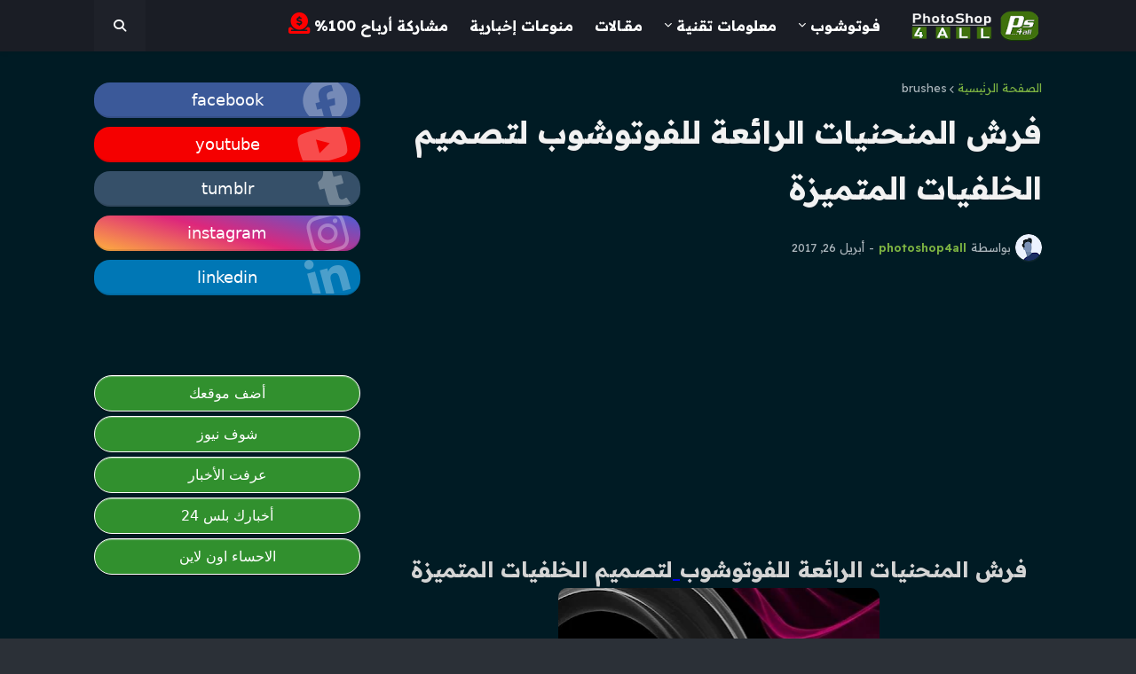

--- FILE ---
content_type: text/html; charset=utf-8
request_url: https://www.google.com/recaptcha/api2/aframe
body_size: 266
content:
<!DOCTYPE HTML><html><head><meta http-equiv="content-type" content="text/html; charset=UTF-8"></head><body><script nonce="LiSas-FdYovFVxGTLu5DhA">/** Anti-fraud and anti-abuse applications only. See google.com/recaptcha */ try{var clients={'sodar':'https://pagead2.googlesyndication.com/pagead/sodar?'};window.addEventListener("message",function(a){try{if(a.source===window.parent){var b=JSON.parse(a.data);var c=clients[b['id']];if(c){var d=document.createElement('img');d.src=c+b['params']+'&rc='+(localStorage.getItem("rc::a")?sessionStorage.getItem("rc::b"):"");window.document.body.appendChild(d);sessionStorage.setItem("rc::e",parseInt(sessionStorage.getItem("rc::e")||0)+1);localStorage.setItem("rc::h",'1768818340703');}}}catch(b){}});window.parent.postMessage("_grecaptcha_ready", "*");}catch(b){}</script></body></html>

--- FILE ---
content_type: text/javascript; charset=UTF-8
request_url: https://www.photoshop4all.com/feeds/posts/default/-/brushes?alt=json-in-script&callback=related_results_labels&max-results=4
body_size: 11069
content:
// API callback
related_results_labels({"version":"1.0","encoding":"UTF-8","feed":{"xmlns":"http://www.w3.org/2005/Atom","xmlns$openSearch":"http://a9.com/-/spec/opensearchrss/1.0/","xmlns$blogger":"http://schemas.google.com/blogger/2008","xmlns$georss":"http://www.georss.org/georss","xmlns$gd":"http://schemas.google.com/g/2005","xmlns$thr":"http://purl.org/syndication/thread/1.0","id":{"$t":"tag:blogger.com,1999:blog-5539099213591716036"},"updated":{"$t":"2025-12-28T19:45:15.368+02:00"},"category":[{"term":"articles"},{"term":"backgrounds-psd"},{"term":"News"},{"term":"photoshop-plugins"},{"term":"victor"},{"term":"applications"},{"term":"photoshop-styles"},{"term":"programs"},{"term":"fonts"},{"term":"design-lessons"},{"term":"brochure-flyers"},{"term":"brushes"},{"term":"business-cards"},{"term":"Games"},{"term":"action"},{"term":"seo"},{"term":"filter"},{"term":"blogger"},{"term":"wordpress"}],"title":{"type":"text","$t":" حقيبة الأخبار"},"subtitle":{"type":"html","$t":""},"link":[{"rel":"http://schemas.google.com/g/2005#feed","type":"application/atom+xml","href":"https:\/\/www.photoshop4all.com\/feeds\/posts\/default"},{"rel":"self","type":"application/atom+xml","href":"https:\/\/www.blogger.com\/feeds\/5539099213591716036\/posts\/default\/-\/brushes?alt=json-in-script\u0026max-results=4"},{"rel":"alternate","type":"text/html","href":"https:\/\/www.photoshop4all.com\/search\/label\/brushes"},{"rel":"hub","href":"http://pubsubhubbub.appspot.com/"},{"rel":"next","type":"application/atom+xml","href":"https:\/\/www.blogger.com\/feeds\/5539099213591716036\/posts\/default\/-\/brushes\/-\/brushes?alt=json-in-script\u0026start-index=5\u0026max-results=4"}],"author":[{"name":{"$t":"Unknown"},"email":{"$t":"noreply@blogger.com"},"gd$image":{"rel":"http://schemas.google.com/g/2005#thumbnail","width":"16","height":"16","src":"https:\/\/img1.blogblog.com\/img\/b16-rounded.gif"}}],"generator":{"version":"7.00","uri":"http://www.blogger.com","$t":"Blogger"},"openSearch$totalResults":{"$t":"42"},"openSearch$startIndex":{"$t":"1"},"openSearch$itemsPerPage":{"$t":"4"},"entry":[{"id":{"$t":"tag:blogger.com,1999:blog-5539099213591716036.post-2527366243434416561"},"published":{"$t":"2022-03-22T14:25:00.000+02:00"},"updated":{"$t":"2022-03-22T14:25:38.670+02:00"},"category":[{"scheme":"http://www.blogger.com/atom/ns#","term":"brushes"}],"title":{"type":"text","$t":"فرش فوتوشوب | فرش مساجد بأشكال مختلفية للتصميمات الدينية وتصميمات المناسبات الدينية 2022"},"content":{"type":"html","$t":"\u003Cdiv dir=\"rtl\" style=\"text-align: right;\" trbidi=\"on\"\u003E\n\u003Cdiv style=\"text-align: center;\"\u003E\n\u003Ch3\u003E\n\u003Cspan style=\"font-size: x-large;\"\u003E\u003Cb\u003Eفرش فوتوشوب | فرش مساجد بأشكال مختلفية للتصميمات الدينية وتصميمات المناسبات الدينية\u0026nbsp;\u003C\/b\u003E\u003C\/span\u003E\u003C\/h3\u003E\n\u003C\/div\u003E\n\u003Cdiv class=\"separator\" style=\"clear: both; text-align: center;\"\u003E\n\u003Cbr \/\u003E\u003C\/div\u003E\n\u003Cdiv class=\"separator\" style=\"clear: both; text-align: center;\"\u003E\n\u003Ca href=\"https:\/\/blogger.googleusercontent.com\/img\/b\/R29vZ2xl\/AVvXsEh8r4-NItUWoWY2XC-Jm1W1-T5753OqoIRvyQKpgG76ItGNKcTbcPqQxtOv9SqZKLpWlej-Wy_3Kq-h8604D82UTgpNSrwE_fmUBnWLtIvyywOvuss58pGOSSfrhMHyaRpcWFzgtQI1qbO-\/s1600\/%25D9%2581%25D8%25B1%25D8%25B4-%25D9%2581%25D9%2588%25D8%25AA%25D9%2588%25D8%25B4%25D9%2588%25D8%25A8-%25D9%2581%25D8%25B1%25D8%25B4-%25D9%2585%25D8%25B3%25D8%25A7%25D8%25AC%25D8%25AF-%25D8%25A8%25D8%25A3%25D8%25B4%25D9%2583%25D8%25A7%25D9%2584-%25D9%2585%25D8%25AE%25D8%25AA%25D9%2584%25D9%2581%25D9%258A%25D8%25A9-%25D9%2584%25D9%2584%25D8%25AA%25D8%25B5%25D9%2585%25D9%258A%25D9%2585%25D8%25A7%25D8%25AA-%25D8%25A7%25D9%2584%25D8%25AF%25D9%258A%25D9%2586%25D9%258A%25D8%25A9-%25D9%2588%25D8%25AA%25D8%25B5%25D9%2585%25D9%258A%25D9%2585%25D8%25A7%25D8%25AA-%25D8%25A7%25D9%2584%25D9%2585%25D9%2586%25D8%25A7%25D8%25B3%25D8%25A8%25D8%25A7%25D8%25AA-%25D8%25A7%25D9%2584%25D8%25AF%25D9%258A%25D9%2586%25D9%258A%25D8%25A9.jpg\" imageanchor=\"1\" style=\"margin-left: 1em; margin-right: 1em;\"\u003E\u003Cimg alt=\"فرش فوتوشوب | فرش مساجد بأشكال مختلفية للتصميمات الدينية وتصميمات المناسبات الدينية ,فرش فوتوشوب,تصمميات العيد,مساجد,مساجدpsd , مساجد فيكتور,صور مساجد,\" border=\"0\" data-original-height=\"350\" data-original-width=\"600\" src=\"https:\/\/blogger.googleusercontent.com\/img\/b\/R29vZ2xl\/AVvXsEh8r4-NItUWoWY2XC-Jm1W1-T5753OqoIRvyQKpgG76ItGNKcTbcPqQxtOv9SqZKLpWlej-Wy_3Kq-h8604D82UTgpNSrwE_fmUBnWLtIvyywOvuss58pGOSSfrhMHyaRpcWFzgtQI1qbO-\/s1600\/%25D9%2581%25D8%25B1%25D8%25B4-%25D9%2581%25D9%2588%25D8%25AA%25D9%2588%25D8%25B4%25D9%2588%25D8%25A8-%25D9%2581%25D8%25B1%25D8%25B4-%25D9%2585%25D8%25B3%25D8%25A7%25D8%25AC%25D8%25AF-%25D8%25A8%25D8%25A3%25D8%25B4%25D9%2583%25D8%25A7%25D9%2584-%25D9%2585%25D8%25AE%25D8%25AA%25D9%2584%25D9%2581%25D9%258A%25D8%25A9-%25D9%2584%25D9%2584%25D8%25AA%25D8%25B5%25D9%2585%25D9%258A%25D9%2585%25D8%25A7%25D8%25AA-%25D8%25A7%25D9%2584%25D8%25AF%25D9%258A%25D9%2586%25D9%258A%25D8%25A9-%25D9%2588%25D8%25AA%25D8%25B5%25D9%2585%25D9%258A%25D9%2585%25D8%25A7%25D8%25AA-%25D8%25A7%25D9%2584%25D9%2585%25D9%2586%25D8%25A7%25D8%25B3%25D8%25A8%25D8%25A7%25D8%25AA-%25D8%25A7%25D9%2584%25D8%25AF%25D9%258A%25D9%2586%25D9%258A%25D8%25A9.jpg\" title=\"فرش فوتوشوب | فرش مساجد بأشكال مختلفية للتصميمات الدينية وتصميمات المناسبات الدينية \" \/\u003E\u003C\/a\u003E\u003C\/div\u003E\n\u003Cdiv class=\"separator\" style=\"clear: both; text-align: center;\"\u003E\n\u003Cbr \/\u003E\u003C\/div\u003E\n\u003Cdiv class=\"separator\" style=\"clear: both; text-align: center;\"\u003E\n\u003Cbr \/\u003E\u003C\/div\u003E\n\u003Cdiv style=\"text-align: center;\"\u003E\n\u003Cb\u003E\u003Cspan style=\"color: purple; font-size: large;\"\u003Eللتحميل اضغط هنا\u003C\/span\u003E\u003C\/b\u003E\u003Cbr \/\u003E\n\u0026nbsp;\u003Ca href=\"http:\/\/www.mediafire.com\/download\/7gtgsks23ljacre\/Wikoles+Store+-+Mosque+Brushes.rar\" rel=\"nofollow\" target=\"_blank\"\u003E\u003Cimg border=\"0\" height=\"56\" src=\"https:\/\/blogger.googleusercontent.com\/img\/b\/R29vZ2xl\/AVvXsEjPIKgB_3lKUon90CMPTUS-diQ5NiUoD5NYDt4LX2S00r6V3ciZ5Y2z_JpdRdlum0mscOOUpbgy_4WrDhVoUZmC12IIvmEOSD1ZshObAxGjOqo8vzYxy3By0NF-bt3J_KQf15NBlMwa89U7\/s200\/Download-photoshop4al.com.png\" width=\"200\" \/\u003E\u003C\/a\u003E\u003C\/div\u003E\n\u003C\/div\u003E\n"},"link":[{"rel":"edit","type":"application/atom+xml","href":"https:\/\/www.blogger.com\/feeds\/5539099213591716036\/posts\/default\/2527366243434416561"},{"rel":"self","type":"application/atom+xml","href":"https:\/\/www.blogger.com\/feeds\/5539099213591716036\/posts\/default\/2527366243434416561"},{"rel":"alternate","type":"text/html","href":"https:\/\/www.photoshop4all.com\/2020\/07\/Mosque.html","title":"فرش فوتوشوب | فرش مساجد بأشكال مختلفية للتصميمات الدينية وتصميمات المناسبات الدينية 2022"}],"author":[{"name":{"$t":"Unknown"},"email":{"$t":"noreply@blogger.com"},"gd$image":{"rel":"http://schemas.google.com/g/2005#thumbnail","width":"16","height":"16","src":"https:\/\/img1.blogblog.com\/img\/b16-rounded.gif"}}],"media$thumbnail":{"xmlns$media":"http://search.yahoo.com/mrss/","url":"https:\/\/blogger.googleusercontent.com\/img\/b\/R29vZ2xl\/AVvXsEh8r4-NItUWoWY2XC-Jm1W1-T5753OqoIRvyQKpgG76ItGNKcTbcPqQxtOv9SqZKLpWlej-Wy_3Kq-h8604D82UTgpNSrwE_fmUBnWLtIvyywOvuss58pGOSSfrhMHyaRpcWFzgtQI1qbO-\/s72-c\/%25D9%2581%25D8%25B1%25D8%25B4-%25D9%2581%25D9%2588%25D8%25AA%25D9%2588%25D8%25B4%25D9%2588%25D8%25A8-%25D9%2581%25D8%25B1%25D8%25B4-%25D9%2585%25D8%25B3%25D8%25A7%25D8%25AC%25D8%25AF-%25D8%25A8%25D8%25A3%25D8%25B4%25D9%2583%25D8%25A7%25D9%2584-%25D9%2585%25D8%25AE%25D8%25AA%25D9%2584%25D9%2581%25D9%258A%25D8%25A9-%25D9%2584%25D9%2584%25D8%25AA%25D8%25B5%25D9%2585%25D9%258A%25D9%2585%25D8%25A7%25D8%25AA-%25D8%25A7%25D9%2584%25D8%25AF%25D9%258A%25D9%2586%25D9%258A%25D8%25A9-%25D9%2588%25D8%25AA%25D8%25B5%25D9%2585%25D9%258A%25D9%2585%25D8%25A7%25D8%25AA-%25D8%25A7%25D9%2584%25D9%2585%25D9%2586%25D8%25A7%25D8%25B3%25D8%25A8%25D8%25A7%25D8%25AA-%25D8%25A7%25D9%2584%25D8%25AF%25D9%258A%25D9%2586%25D9%258A%25D8%25A9.jpg","height":"72","width":"72"}},{"id":{"$t":"tag:blogger.com,1999:blog-5539099213591716036.post-6950973197650747585"},"published":{"$t":"2022-02-14T14:33:00.000+02:00"},"updated":{"$t":"2022-02-14T14:33:38.748+02:00"},"category":[{"scheme":"http://www.blogger.com/atom/ns#","term":"brushes"}],"title":{"type":"text","$t":"فرش قلوب للفوتوشوب عيد الحب 2022 Heart brushes for photoshop"},"content":{"type":"html","$t":"\u003Cdiv dir=\"rtl\" trbidi=\"on\"\u003E\u003Ch2 style=\"text-align: center;\"\u003Eفرش قلوب للفوتوشوب عيد الحب 2022\u003C\/h2\u003E\u003Cbr \/\u003E\u003Cbr \/\u003E\u003Ctable align=\"center\" cellpadding=\"0\" cellspacing=\"0\" class=\"tr-caption-container\" style=\"margin-left: auto; margin-right: auto;\"\u003E\u003Ctbody\u003E\u003Ctr\u003E\u003Ctd style=\"text-align: center;\"\u003E\u003Ca href=\"https:\/\/draft.blogger.com\/#\" style=\"margin-left: auto; margin-right: auto;\"\u003E\u003Cimg alt=\"فوتوشوب,الفوتوشوب,فرش فوتوشوب معماري,فوتوشوب للمبتدئين,تعليم الفوتوشوب,فرش فوتوشوب,افضل فرش فوتوشوب,تحميل فرش فوتوشوب,ملحقات فوتوشوب,فرش سمايلات فيسبوك للفوتوشوب,الفرش في الفوتوشوب,طريقة اضافة الفرش للفوتوشوب,ملحقات فوتوشوب فرش,تحميل فرش فوتوشوب مجانا,تحميل فرش فوتوشوب جديده,تعلم الفوتوشوب,دروس الفوتوشوب,اظهار معماري فوتوشوب,تعلم الفوتوشوب للمبتدئين,تحميل فوتوشوب,فراشي فوتوشوب,فوتوشوب للاندرويد,تعلم الفوتوشوب 2020,كورس تعلم الفوتوشوب,brushes,makeup brushes,photoshop brushes,best makeup brushes,brush,how to use makeup brushes,blending brushes,makeup brushes haul,makeup brushes review,learn how to use brushes on cajon,makeup brushes explained,aliexpress makeup brushes,flat brushes,makeup brushes and their uses,makeup brushes for beginners,regular brushes,clarity brushes,powder brush,load brushes,jazz brushes,luxie brushes,cajon brushes,fluffy brushes,how to clean brushes,\" border=\"0\" height=\"360\" src=\"https:\/\/blogger.googleusercontent.com\/img\/b\/R29vZ2xl\/AVvXsEg5mPuwSvnwM54lGJpgAfRlGIw7lD07HnkiXJrHm0R49ZhtS8K3YtWpxkE9ebQDRXhKAI5uN6Cx5nceyfD1yPkhDFWAIaTTJvVSYbvCTdpUkZ8tsqaFqKaDGGRePoSIBbHJdqA99A8H7EiP\/w640-h360-e90-rw\/%25D9%2582%25D9%2584%25D9%2588%25D8%25A8-%25D8%25AD%25D9%2585%25D8%25B1%25D8%25A7%25D8%25A1.png\" title=\"فرش قلوب للفوتوشوب Heart brushes for photoshop\" width=\"640\" \/\u003E\u003C\/a\u003E\u003C\/td\u003E\u003C\/tr\u003E\u003Ctr\u003E\u003Ctd class=\"tr-caption\" style=\"text-align: center;\"\u003EHeart brushes for photoshop\u003C\/td\u003E\u003C\/tr\u003E\u003C\/tbody\u003E\u003C\/table\u003E\u003Cbr \/\u003E\u003Cdiv class=\"separator\" style=\"clear: both; text-align: center;\"\u003E\u003Cbr \/\u003E\u003C\/div\u003E\u003Cdiv class=\"separator\" style=\"clear: both; text-align: center;\"\u003E\u003Cbr \/\u003E\u003C\/div\u003Eمجموعة من فرش قلوب لبرنامج فوتوشوب عيد الحب 2022، بجودة عالية ، لتصميم عيد الحب والمناسبات العائلية ، أفضل مجموعة من فرش الفوتوشوب 2021،\"\u0026nbsp;Heart brushes for photoshop\"\u003Cbr \/\u003E\u003Cbr \/\u003E\u003Cbr \/\u003E  تعد فرش الفوتوشوب أو صور القلوب أحد أشكال التعبير عن المحبة والود والعطاء المتبادل بين ، الأشخاص سواء كان ذلك عن طريق أشكال أو تصميم بفرش قلوب للفوتوشوب 2021، أو بطرق أخري\"Hearts Brushes\"\u003C\/div\u003E\u003Cdiv dir=\"rtl\" trbidi=\"on\"\u003E\u003Cbr \/\u003E\u003C\/div\u003E\u003Ch2 style=\"text-align: right;\"\u003Eفرش قلوب للفوتوشوب\u003C\/h2\u003E\u003Cdiv dir=\"rtl\" trbidi=\"on\"\u003E\u003Cbr \/\u003E\u003C\/div\u003E\u003Cdiv dir=\"rtl\" trbidi=\"on\"\u003Eاذا كنت مقبل على تصميم لمناسبة عاطفية أو عيد الميلاد ، فيجب أن يتضمن التصميم فرش قلوب باللون الأحمر الجميل لجعل التصميم أكثر جاذبية كما يفعل المصمم المحترف في صناعة تصميم مع \u003Cb\u003E\u003Ca href=\"https:\/\/www.photoshop4all.com\/2020\/07\/Gradation-and-consistency-of-Photoshop-colors.html\" target=\"_blank\"\u003Eتناسق الألوان\u003C\/a\u003E\u003C\/b\u003E وترتيب اتجاهات التصميم باستخدام \u003Cb\u003E\u003Ca href=\"https:\/\/www.photoshop4all.com\/2021\/09\/heart-brushes-for-photoshop.html\" target=\"_blank\"\u003Eفرش قلوب بجودة عالية\u003C\/a\u003E\u003C\/b\u003E.\u003C\/div\u003E\u003Cbr \/\u003E\u003Cbr \/\u003E\u003C!--اعلان وسط اللمواضيع يديوي--\u003E\n\u003Cins class=\"adsbygoogle\" data-ad-client=\"ca-pub-4247597376646075\" data-ad-format=\"auto\" data-ad-slot=\"8573139374\" data-full-width-responsive=\"true\" style=\"display: block; min-height: 320px;\"\u003E\u003C\/ins\u003E\u003Cbr \/\u003E\u003Cbr \/\u003E\u003Ch2 style=\"text-align: right;\"\u003Eفرش فوتوشوب قلوب رومانسية Hearts Brushes\u003C\/h2\u003E\u003Cdiv\u003E\u003Cbr \/\u003E\u003C\/div\u003E\u003Cdiv\u003Eقلوب رومانسية جميلة بعدد كبير من فرش الفوتوشوب الجميلة يمكنك ان تستخدمها في تصميمك وابداعك\u0026nbsp; بطريقة رومانسية مع فرش فوتوشوب قلوب رومانسية \"\u003Cb\u003E\u003Ca href=\"https:\/\/www.photoshop4all.com\/2021\/09\/heart-brushes-for-photoshop.html\" target=\"_blank\"\u003EHearts Brushes\u003C\/a\u003E\u003C\/b\u003E\"، بالإضافة إلي مجموعة جديد من\u003Cb\u003E\u0026nbsp;\u003Ca href=\"https:\/\/www.photoshop4all.com\/2020\/10\/photoshop-oil-painting-brushes.html\" target=\"_blank\"\u003Eفرش الرسم الزيتي للفوتوشوب\u003C\/a\u003E\u003C\/b\u003E.\u003Cdiv dir=\"rtl\" trbidi=\"on\"\u003E\u003Cdiv class=\"separator\" style=\"clear: both;\"\u003E\u003Cbr \/\u003E\u003C\/div\u003E\u003Cbr \/\u003E\u003Ch2 style=\"text-align: right;\"\u003Eهل توجد فرشاة قلب في برنامج فوتوشوب؟\u003C\/h2\u003E\u003Cbr \/\u003E\u003Cbr \/\u003Eقم بتطبيق فرش القلب في Photoshop لخلق مزاج رومانسي في صورتك. يمكنك استخدامها لتحسين أي مشروع ، سواء كنت تقوم بتصميم بطاقة ترحيب فريدة أو دعوة. ... تأتي فرش Photoshop على شكل قلب بتنسيق ABR ، مما يسمح لك باستخدامها في جميع التصميمات التجارية مجانا .\u003Cdiv class=\"separator\" style=\"clear: both; text-align: center;\"\u003E\u003Cbr \/\u003E\u003C\/div\u003E\u003Cdiv class=\"separator\" style=\"clear: both; text-align: center;\"\u003E\u003Cbr \/\u003E\u003C\/div\u003E\u003Cdiv style=\"text-align: center;\"\u003E\u003Cbr \/\u003E\u003C\/div\u003E\u003Cdiv style=\"text-align: center;\"\u003E\u003Cspan style=\"font-size: x-large;\"\u003E\u003Cspan style=\"font-size: small;\"\u003E\u003Cbr \/\u003E\u003C\/span\u003E\u003C\/span\u003E\u003C\/div\u003E\u003Cdiv style=\"text-align: center;\"\u003E\u003Cspan style=\"font-size: x-large;\"\u003E\u003Ctable align=\"center\" cellpadding=\"0\" cellspacing=\"0\" class=\"tr-caption-container\" style=\"margin-left: auto; margin-right: auto;\"\u003E\u003Ctbody\u003E\u003Ctr\u003E\u003Ctd style=\"text-align: center;\"\u003E\u003Ca href=\"https:\/\/www.photoshop4all.com\/2021\/09\/heart-brushes-for-photoshop.html\n\" style=\"margin-left: auto; margin-right: auto;\"\u003E\u003Cimg alt=\"photoshop brushes,photoshop,photoshop tutorial,free photoshop brushes,photoshop brushes download,brushes,photoshop brush,photoshop brushes free,adobe photoshop (software),brushes in photoshop,photoshop brushes tutorial,free brushes for photoshop,free brushes for photoshop cc,free brushes for photoshop cs6,photoshop brushes for painting,brush tool photoshop,photoshop brush pack,photoshop brushes for drawing,free brushes for photoshop cc 2019\" border=\"0\" data-original-height=\"360\" data-original-width=\"640\" height=\"360\" src=\"https:\/\/blogger.googleusercontent.com\/img\/b\/R29vZ2xl\/AVvXsEjzS8nOe2n0Jybxd4bOjt4lDDaA8H3YtSOPozAiGY_C7Chs05zHjZZx3RvqrMrOR952iBuSAvP2P3A5nbWT1dhLEoxOhkPDYQNVGhJxN9BVeGQzgsIrZa-KgcF549rP2ZEivkJjYMWOB_SC\/w640-h360-e90-rw\/Heart-brushes.png\" title=\"Heart brushes\" width=\"640\" \/\u003E\u003C\/a\u003E\u003C\/td\u003E\u003C\/tr\u003E\u003Ctr\u003E\u003Ctd class=\"tr-caption\" style=\"text-align: center;\"\u003E\u003Cspan style=\"text-align: start;\"\u003Eتحميل فرش قلوب للفوتوشوب\u003C\/span\u003E\u003C\/td\u003E\u003C\/tr\u003E\u003C\/tbody\u003E\u003C\/table\u003E\u003Cdiv style=\"text-align: center;\"\u003E\u003Cspan style=\"font-size: x-large;\"\u003E\u003Cbr \/\u003E\u003C\/span\u003E\u003C\/div\u003E\u003C\/span\u003E\u003Cdiv\u003E\u003Cb\u003Eفرش فوتوشوب قلوب رومانسية\u003C\/b\u003E\u003Cspan style=\"font-size: x-large;\"\u003E\u003Cspan style=\"font-size: x-large;\"\u003E\u003Cbr \/\u003E\u003Cbr \/\u003E\u003C!--اعلان وسط اللمواضيع يديوي--\u003E\n\u003Cins class=\"adsbygoogle\" data-ad-client=\"ca-pub-4247597376646075\" data-ad-format=\"auto\" data-ad-slot=\"8573139374\" data-full-width-responsive=\"true\" style=\"display: block; min-height: 320px;\"\u003E\u003C\/ins\u003E\u003Cbr \/\u003E\u003C\/span\u003E\u003C\/span\u003E\u003C\/div\u003E\u003Cdiv\u003E\u003Cspan style=\"font-size: x-large;\"\u003E\u003Cspan style=\"font-size: x-large;\"\u003E\u003Cbr \/\u003E\u003Ctable align=\"center\" cellpadding=\"0\" cellspacing=\"0\" class=\"tr-caption-container\" style=\"margin-left: auto; margin-right: auto;\"\u003E\u003Ctbody\u003E\u003Ctr\u003E\u003Ctd style=\"text-align: center;\"\u003E\u003Ca href=\"https:\/\/www.photoshop4all.com\/2021\/09\/heart-brushes-for-photoshop.html\n\" style=\"margin-left: auto; margin-right: auto;\"\u003E\u003Cimg alt=\"قلوب عامرة,بين القلوب العاشقة ما ينفصل,الفرش في الاليستراتور,مقلب,فلوج,لولي,لولو,فرقة,فريق,فلوق,الوهاب,فلوجات,فلوقات,يوتيوب,الوطني,حمو ببكا,يوتيوبر,عشقٍ جديد,نقل العفش,انت الوحيد بقلبي وغيرك سراب,اغاني فراق,مقلب في زوجي,فرقة العصابة,يوتيوب اغاني,ياسارق القلب,فوازير شريهان,الوطنيةالأولى,فاليري أبو شقرا,عبدالله ال فروان,آلة بيع المشروبات,ادوبي اليستراتور,بابلى تولز يوتيوب,مهما حصل يبقا الوصل,قلبي معاك شاري هواك\" border=\"0\" data-original-height=\"252\" data-original-width=\"640\" height=\"252\" src=\"https:\/\/blogger.googleusercontent.com\/img\/b\/R29vZ2xl\/AVvXsEi5QqB4OlummLi8w9mcfBQW2-9NzdV73Ne8z27cW3ue4b4M58Di-bKD3a82aVsC513QSHp3oXeDXMoDb8AXgdaTRlLw86MtVEMyVYr2BbsGfPhbsUsi__8LUyR9dpYf8KUqWlxLfHNiSyMG\/w640-h252-e90-rw\/%25D9%2581%25D8%25B1%25D8%25B4-%25D9%2582%25D9%2584%25D9%2588%25D8%25A8-%25D9%2584%25D9%2584%25D9%2581%25D9%2588%25D8%25AA%25D9%2588%25D8%25B4%25D9%2588%25D8%25A8.png\" title=\"فرش-قلوب-للفوتوشوب\" width=\"640\" \/\u003E\u003C\/a\u003E\u003C\/td\u003E\u003C\/tr\u003E\u003Ctr\u003E\u003Ctd class=\"tr-caption\" style=\"text-align: center;\"\u003E\u003Cspan style=\"text-align: start;\"\u003Eقلوب للفوتوشوب\u003C\/span\u003E\u003C\/td\u003E\u003C\/tr\u003E\u003C\/tbody\u003E\u003C\/table\u003E\u003Cbr \/\u003E\u003C\/span\u003E\u003C\/span\u003Eأفضل مجموعة فرش فوتوشوب قلوب رومانسية\u003C\/div\u003E\u003Cdiv\u003E\u003Cspan style=\"font-size: x-large;\"\u003E\u003Cspan style=\"font-size: x-large;\"\u003E\u003Cspan style=\"font-size: medium;\"\u003E\u003Cbr \/\u003E\u003C\/span\u003E\u003C\/span\u003E\u003C\/span\u003E\u003C\/div\u003E\u003Cdiv\u003E\u003Ctable align=\"center\" cellpadding=\"0\" cellspacing=\"0\" class=\"tr-caption-container\" style=\"margin-left: auto; margin-right: auto;\"\u003E\u003Ctbody\u003E\u003Ctr\u003E\u003Ctd style=\"text-align: center;\"\u003E\u003Ca href=\"https:\/\/www.photoshop4all.com\/2021\/09\/heart-brushes-for-photoshop.html\n\" style=\"margin-left: auto; margin-right: auto;\"\u003E\u003Cimg alt=\"تحميل فرش للفوتوشوب,فرش فوتوشوب,فرش للفوتوشوب,تحميل فرش للفوتوشوب 2019,تحميل فرش فوتوشوب,اضافة فرش جديدة على الفوتوشوب,فوتوشوب,تحميل فرش للفوتوشوب 2020,كيفية تحميل فرش للفوتوشوب,طريقة اضافة الفرش للفوتوشوب,فرش,فرش الفوتوشوب,تعلم الفوتوشوب,للفوتوشوب,دروس فوتوشوب,فوتوشوب للمبتدئين,تحميل فرش دخان للفوتوشوب,تحميل فرش وجوه للفوتوشوب,تحميل فرش الفوتوشوب,تحميل فرشاة للفوتوشوب,تحميل,ملحقات فوتوشوب,كيفية اضافة الفرش للفوتوشوب,تحميل فرش فوتوشوب 7\" border=\"0\" data-original-height=\"360\" data-original-width=\"640\" height=\"360\" src=\"https:\/\/blogger.googleusercontent.com\/img\/b\/R29vZ2xl\/AVvXsEhOapApEqpXAnNVex0FsmA7bFJPi09O-NZalNHNFoiq38LLMNQ_Dlof2WWLeahC3Qplk-VK4cww22jbfCfCoeNZTkX9IkZ0PT0GYoFKdlA2ONTxR0XiZ3ERifbqJ6bMRdZaOvKRW-NWJNUE\/w640-h360-e90-rw\/Heart-brushes-for-photoshop.png\" title=\"Heart brushes for photoshop\" width=\"640\" \/\u003E\u003C\/a\u003E\u003C\/td\u003E\u003C\/tr\u003E\u003Ctr\u003E\u003Ctd class=\"tr-caption\" style=\"text-align: center;\"\u003E\u003Cspan style=\"text-align: start;\"\u003Eتحميل فرش\u0026nbsp; للفوتوشوب\u003C\/span\u003E\u003C\/td\u003E\u003C\/tr\u003E\u003C\/tbody\u003E\u003C\/table\u003E\u003Cbr \/\u003E\u003C\/div\u003E\u003Cdiv\u003E\u003Cbr \/\u003E\u003Ch2 style=\"text-align: right;\"\u003Eكيفية إضافة الفرش الى برنامج فوتوشوب\u003C\/h2\u003E\u003Cdiv style=\"text-align: right;\"\u003E\u003Cbr \/\u003E\u003C\/div\u003E\u003Cdiv style=\"text-align: right;\"\u003Eيمكن إضافة جميع ملحقات الفوتوشوب ومنها فرش للفوتوشوب بطريقة بسيطة وسهلة ، نشرحها لكم من خلال فيديو لطريقة إ\u003Cb\u003E\u003Ca href=\"https:\/\/www.photoshop4all.com\/2021\/08\/photoshop-course.html\" target=\"_blank\"\u003Eضافة جميع ملحقات الفوتوشوب\u003C\/a\u003E.\u003C\/b\u003E\u003C\/div\u003E\u003Cdiv style=\"text-align: right;\"\u003E\u003Cbr \/\u003E\u003C\/div\u003E\u003Cdiv style=\"text-align: right;\"\u003E\u003Cbr \/\u003E\u003C\/div\u003E\u003Cdiv style=\"text-align: right;\"\u003E\u003Cdiv class=\"youtube-player\" data-id=\"Pid3ad84Twc\"\u003E\u003C\/div\u003E\u003C\/div\u003E\u003Cbr \/\u003E\u003Cbr \/\u003E\u003Ca href=\"https:\/\/www.mediafire.com\/file\/5kl327siy9xcxt8\/hearts_178307.zip\/file\" rel=\"nofollow\" target=\"_blank\"\u003E {getDownload} $ text = { Download brushes for photoshop pot 1} \u003C\/a\u003E\u003Cbr \/\u003E\u003C\/div\u003E\u003Cspan style=\"font-size: x-large;\"\u003E\u003Cspan style=\"font-size: small;\"\u003E\u003Cbr \/\u003E\u003C\/span\u003E\u003C\/span\u003E\u003C\/div\u003E\u003Cdiv style=\"text-align: center;\"\u003E\u003Cspan style=\"font-size: x-large;\"\u003E\u003Cspan style=\"font-size: small;\"\u003E\u003Cbr \/\u003E\u003C\/span\u003E\u003C\/span\u003E\u003C\/div\u003E\u003Cdiv style=\"text-align: center;\"\u003E\u003Cdiv\u003E\u003Ca href=\"https:\/\/www.mediafire.com\/file\/5evx25nkkp2pv1h\/heart_brushes_178280.zip\/file\" rel=\"nofollow\" target=\"_blank\"\u003E {getDownload} $ text = { Download brushes for photoshop pot 2} \u003C\/a\u003E\u003C\/div\u003E\u003Cdiv\u003E\u003Cbr \/\u003E\u003C\/div\u003E\u003Cdiv\u003E\u003Cbr \/\u003E\u003Cbr \/\u003E\u003C!--اعلان وسط اللمواضيع يديوي--\u003E\n\u003Cins class=\"adsbygoogle\" data-ad-client=\"ca-pub-4247597376646075\" data-ad-format=\"auto\" data-ad-slot=\"8573139374\" data-full-width-responsive=\"true\" style=\"display: block; min-height: 320px;\"\u003E\u003C\/ins\u003E\u003Cbr \/\u003E\u003C\/div\u003E\u003Cdiv\u003E\u003Cbr \/\u003E\u003C\/div\u003E\u003Cdiv\u003E\u003Ca href=\"https:\/\/www.mediafire.com\/file\/gpg2zc5xk22fcnr\/flowers_swirls_and_hearts_178278.zip\/file\" rel=\"nofollow\" target=\"_blank\"\u003E {getDownload} $ text = { Download brushes for photoshop pot 2} \u003C\/a\u003E\u003C\/div\u003E\u003Cdiv\u003E\u003Cbr \/\u003E\u003C\/div\u003E\u003C\/div\u003E\u003Cdiv style=\"text-align: center;\"\u003E\u003Cspan style=\"font-size: x-large;\"\u003E\u003Cspan style=\"font-size: small;\"\u003E\u003Cbr \/\u003E\u003C\/span\u003E\u003C\/span\u003E\u003C\/div\u003E\u003Cdiv style=\"text-align: center;\"\u003E\u003Cspan style=\"font-size: x-large;\"\u003E\u003Cspan style=\"font-size: small;\"\u003E\u003Cbr \/\u003E\u003C\/span\u003E\u003C\/span\u003E\u003C\/div\u003E\u003Cdiv style=\"text-align: center;\"\u003E\u003Ca href=\"https:\/\/www.mediafire.com\/file\/342q2z05wgm5jzd\/%25D8%25AB%25D8%25A7%25D9%2584%25D8%25AB_%25D9%2585%25D8%25AC%25D9%2585%25D9%2588%25D8%25B9%25D8%25A9_%25D9%2585%25D9%2586_%25D9%2581%25D8%25B1%25D8%25B4_%25D8%25A7%25D9%2584%25D9%2581%25D9%2588%25D8%25AA%25D9%2588%25D8%25B4%25D9%2588%25D8%25A8.rar\/file\" rel=\"nofollow\" target=\"_blank\"\u003E {getDownload} $ text = { Download brushes for photoshop pot 4} \u003C\/a\u003E\u003C\/div\u003E\u003Cdiv style=\"text-align: center;\"\u003E\u003Cspan style=\"font-size: x-large;\"\u003E\u003Cspan style=\"font-size: small;\"\u003E\u003Cbr \/\u003E\u003C\/span\u003E\u003C\/span\u003E\n\u003Cspan style=\"font-size: x-large;\"\u003E\u003Cb\u003E\u003Cbr \/\u003E\u003C\/b\u003E\u003C\/span\u003E\u003C\/div\u003E\n\u003C\/div\u003E\n\u003C\/div\u003E"},"link":[{"rel":"edit","type":"application/atom+xml","href":"https:\/\/www.blogger.com\/feeds\/5539099213591716036\/posts\/default\/6950973197650747585"},{"rel":"self","type":"application/atom+xml","href":"https:\/\/www.blogger.com\/feeds\/5539099213591716036\/posts\/default\/6950973197650747585"},{"rel":"alternate","type":"text/html","href":"https:\/\/www.photoshop4all.com\/2021\/09\/heart-brushes-for-photoshop.html","title":"فرش قلوب للفوتوشوب عيد الحب 2022 Heart brushes for photoshop"}],"author":[{"name":{"$t":"Unknown"},"email":{"$t":"noreply@blogger.com"},"gd$image":{"rel":"http://schemas.google.com/g/2005#thumbnail","width":"16","height":"16","src":"https:\/\/img1.blogblog.com\/img\/b16-rounded.gif"}}],"media$thumbnail":{"xmlns$media":"http://search.yahoo.com/mrss/","url":"https:\/\/blogger.googleusercontent.com\/img\/b\/R29vZ2xl\/AVvXsEg5mPuwSvnwM54lGJpgAfRlGIw7lD07HnkiXJrHm0R49ZhtS8K3YtWpxkE9ebQDRXhKAI5uN6Cx5nceyfD1yPkhDFWAIaTTJvVSYbvCTdpUkZ8tsqaFqKaDGGRePoSIBbHJdqA99A8H7EiP\/s72-w640-h360-c-e90-rw\/%25D9%2582%25D9%2584%25D9%2588%25D8%25A8-%25D8%25AD%25D9%2585%25D8%25B1%25D8%25A7%25D8%25A1.png","height":"72","width":"72"}},{"id":{"$t":"tag:blogger.com,1999:blog-5539099213591716036.post-9163187318537710542"},"published":{"$t":"2021-07-21T06:41:00.000+02:00"},"updated":{"$t":"2021-07-21T06:41:37.106+02:00"},"category":[{"scheme":"http://www.blogger.com/atom/ns#","term":"brushes"},{"scheme":"http://www.blogger.com/atom/ns#","term":"photoshop-plugins"}],"title":{"type":"text","$t":"أفضل تأثيرات الدخان  للفوتوشوب على الصور 2021 لصممين الدمج"},"content":{"type":"html","$t":"\u003Ch2 style=\"text-align: center;\"\u003Eمجموعة من أفضل فرش الدخان للفوتوشوب\u0026nbsp;smoke-brushes\u003C\/h2\u003E\u003Cdiv\u003E\u003Cbr \/\u003E\u003C\/div\u003E\u003Cdiv\u003E\u003Cbr \/\u003E\u003C\/div\u003E\u003Cdiv style=\"text-align: center;\"\u003E\u003Ca href=\"https:\/\/www.photoshop4all.com\/2021\/04\/smoke-brushes.html\" target=\"_blank\"\u003E\u003Cimg alt=\"أفضل تأثيرات الدخان على الصور,  الدخان  للفوتوشوب,فرش دخان للفوتوشوب,تأثير الدخان,smoke-brushes,مجموعة فرش دخان للفوتوشوب بجودة عالية,فرش تأثير الدخان،فوتوشوب,دروس الفوتوشوب,تأثير الدخان,الدخان,تأثير الدخان في الفوتوشوب,درس تأثير الدخان على الفوتوشوب,طريقة عمل تأثير الدخان بالفوتوشوب,تأثير الدخان على الصور أدوبي فوتوشوب,فوتوشوب cs6,تأثير,الفوتوشوب,دورة أساسيات الفوتوشوب | طريقة عمل تأثير الدخان بالفوتوشوب,تأثيرات الفوتوشوب على الصور,بالفوتوشوب,تأثيرات احترافية بالفوتوشوب,فوتوشوب,تحميل فرش للفوتوشوب,فرش فوتوشوب,دروس فوتوشوب,فرش للفوتوشوب,للفوتوشوب,فرش,الدخان,تثبيت فرش فوتوشوب,اضافة فرش جديدة على الفوتوشوب,طريقة اضافة فرش فوتوشوب,شرح فوتوشوب,فوتوشوب للمبتدئين,اضافة فرش فوتوشوب بطريقة سهله,الفوتوشوب,تعليم فوتوشوب للمبتدئين,بالفوتوشوب,تركيب أشكال للفوتوشوب,تعلم الفوتوشوب,دروس الفوتوشوب,تحميل اكتر من 600 فرشة دخان حقيقى للفوتوشوب,فوتوشوب من الصفر,تحميل فرش للفوتوشوب وجميع برامج أدوبي وشرح طريقة تثبيتها,الدخان,فرش,خروج الدخان من السخان,خروج الدخان من السخان الغاز,تاثير الدخان,السبب في خروج الدخان من السخان,الدخان الاسود,تجهيزات الدخان,الدخان السوداني,خلل الدخان الاسود,فرشاة,السخان,تأثير الدخان على الصور,الدخان السوداني للعروس,كيف اتخلص من الدخان الاسود,ازاي اعمل تاثير الدخان بسهولة,كيفية التخلص من الدخان الاسود,بلف التبخير والدخان الابيض,اصلاح السخان,السخان الغاز,صيانة السخان,لسخان,نظف مكينة السياره من الدخان الاسود,البخار,(تخلص من كربون السيارة ( الدخان الاسود,السخان الكهربائي,التدخين,دروس تعلم الفوتوشوب,تحميل اضافات للفوتوشوب,تحميل فوتوشوب,فرشاة,تاثيرات فوتوشوب,تأثير التشتت للصور بالفوتوشوب,تأثير الكتابة بالدخان,تعديل الصور بالفوتوشوب,دروس فوتوشوب,تأثيرات,تعليم الفوتوشوب,طريقة صنع تأثير الكتابة بالدخان\" border=\"0\" height=\"363\" src=\"https:\/\/blogger.googleusercontent.com\/img\/b\/R29vZ2xl\/AVvXsEhhcRGvbQ7xwKTOtr7O5-90LptoNitqclqKctp9fxBhYvhaF6nuqYHTPU21bvpHwuKCho5p9wYTJ1NbYv4A8XNaTzUwCwGTePDO7AGHO-j1SippY_NPbRCADE7SSPRo_cT_sXdErd8bczLo\/w640-h363-e90-rw\/%25D9%2585%25D8%25AC%25D9%2585%25D9%2588%25D8%25B9%25D8%25A9-%25D9%2585%25D9%2586-%25D8%25A3%25D9%2581%25D8%25B6%25D9%2584-%25D9%2581%25D8%25B1%25D8%25B4-%25D8%25A7%25D9%2584%25D8%25AF%25D8%25AE%25D8%25A7%25D9%2586-%25D9%2584%25D9%2584%25D9%2581%25D9%2588%25D8%25AA%25D9%2588%25D8%25B4%25D9%2588%25D8%25A8-smoke-brushes.jpg\" title=\"أفضل تأثيرات الدخان  للفوتوشوب على الصور 2021 لصممين الدمج\" width=\"640\" \/\u003E\u003C\/a\u003E\u003C\/div\u003E\u003Cdiv\u003E\u003Cdiv style=\"text-align: center;\"\u003E\u003Cbr \/\u003E\u003C\/div\u003E\u003Cspan\u003E\u003Ca name='more'\u003E\u003C\/a\u003E\u003C\/span\u003E\u003Cdiv style=\"text-align: center;\"\u003E\u003Cbr \/\u003E\u003C\/div\u003E\u003Cdiv style=\"text-align: center;\"\u003E\u003Cb\u003Eأفضل تأثيرات الدخان على الصور للفوتوشوب،\u003C\/b\u003E فرش الدخان لمحرر الصور هو تطبيق مدهش للمتعة، مجموعة تأثيرات الدخان في الصورة الحقيقية الخاصة بك، قبل\u003Cb\u003E\u003Ca href=\"https:\/\/www.photoshop4all.com\/2021\/03\/best-photo-editing-program.html\" target=\"_blank\"\u003E أفضل برامج تحرير الصور\u003C\/a\u003E\u003C\/b\u003E \u003Cb\u003Eبرنامج فوتوشوب\u003C\/b\u003E يمكنك استخدام تأثير الدخان الملون، كثير من الناس يريدون أن يكون الصور الفنية مع إضافة الدخان في الصورة.\u003C\/div\u003E\u003Cdiv style=\"text-align: center;\"\u003E\u003Cbr \/\u003E\u003C\/div\u003E\u003Ch2 style=\"text-align: center;\"\u003Eأفضل تأثيرات الدخان على الصور\u003C\/h2\u003E\u003Cdiv\u003E\u003C!--اعلان وسط اللمواضيع يديوي--\u003E\n\u003Cins class=\"adsbygoogle\" data-ad-client=\"ca-pub-4247597376646075\" data-ad-format=\"auto\" data-ad-slot=\"8573139374\" data-full-width-responsive=\"true\" style=\"display: block;\"\u003E\u003C\/ins\u003E\u003C\/div\u003E\u003Cdiv\u003E\u003Cdiv style=\"text-align: center;\"\u003E\u003Cbr \/\u003E\u003C\/div\u003E\u003Cdiv\u003E\u003Cdiv style=\"text-align: center;\"\u003Eتأثير الصورة، من أفضل تأثيرات الدخان، وتأثير الدخان وهمية والدخان في صانع الصور عبر \u003Cb\u003E\u003Ca href=\"https:\/\/www.photoshop4all.com\/2020\/10\/adobe-photoshop-2021.html\" target=\"_blank\"\u003Eبرنامج فوتوشوب\u003C\/a\u003E\u003C\/b\u003E، مجموعة المصممين\u0026nbsp; قادرين على إضافة تأثيرات الدخان وهمية على صورهم دون استخدام الإنترنت، smoke-brushes محبين دمع الصور من المبتدأين والمحترفين عبر موقعنا \u003Cb\u003E\u003Ca href=\"https:\/\/www.photoshop4all.com\" target=\"_blank\"\u003Eحقيبة المصمم الاحترافية\u003C\/a\u003E\u003C\/b\u003E، اذا كنت قادرا على التقاط الصور مع تأثيرات الدخان وجعل الصور المهنية باستخدام كاميرا الهاتف الخاص بك، يوفر لك مجموعة متنوعة من تأثيرات الدخان وأنواع مختلفة من تأثيرات الدخان الحرة مذهلة. آثار الدخان.\u003C\/div\u003E\u003Cdiv style=\"text-align: center;\"\u003E\u003Cbr \/\u003E\u003C\/div\u003E\u003Cdiv style=\"text-align: center;\"\u003E\u003Cbr \/\u003E\u003C\/div\u003E\u003Ch2 style=\"text-align: center;\"\u003Eمجموعة فرش دخان للفوتوشوب بجودة عالية smoke-brushes\u003C\/h2\u003E\u003C!--اعلان وسط اللمواضيع يديوي--\u003E\n\u003Cins class=\"adsbygoogle\" data-ad-client=\"ca-pub-4247597376646075\" data-ad-format=\"auto\" data-ad-slot=\"8573139374\" data-full-width-responsive=\"true\" style=\"display: block;\"\u003E\u003C\/ins\u003E\u003Cdiv style=\"text-align: center;\"\u003E\u003Cbr \/\u003E\u003C\/div\u003E\u003Cdiv style=\"text-align: center;\"\u003E\u003Cbr \/\u003E\u003C\/div\u003E\u003Cdiv style=\"text-align: center;\"\u003Eلكل مصور فوتوغرافي  او محرر صور يبحث عن التأثيرات الرائعة للفوتوشوب كــ تأثير\u0026nbsp;\u003Cb\u003E\u003Ca href=\"https:\/\/www.photoshop4all.com\/search\/label\/brushes\" target=\"_blank\"\u003Eفرش الفوتوشوب\u003C\/a\u003E\u003C\/b\u003E الدخان ( smoke ) في صورك و أعمالك الفوتوغرافية، أقوى و أفضل مجموعة على الاطلاق من الدخان الذى يمكنك استخدامه في صورك الفوتوغرافية و إضافة اللمسات الجمالية و الفنية الرائعة على أعمالك لتتميز ، فهي مجموعة كبيرة تتكون من\u003Cb\u003E\u003Ca href=\"https:\/\/www.photoshop4all.com\/2020\/07\/Gradation-and-consistency-of-Photoshop-colors.html\" target=\"_blank\"\u003E ألوان مختلفة\u003C\/a\u003E\u003C\/b\u003E من الدخان و أشكال مختلفة  لاستخدامها بالشكل المطلوب و المناسب حسب الصورة.\u003C\/div\u003E\u003Cdiv style=\"text-align: center;\"\u003E\u003Cbr \/\u003E\u003C\/div\u003E\u003Cdiv style=\"text-align: center;\"\u003E\u003Cbr \/\u003E\u003C\/div\u003E\u003Cdiv style=\"text-align: center;\"\u003E\u003Cimg alt=\"أفضل تأثيرات الدخان على الصور,  الدخان  للفوتوشوب,فرش دخان للفوتوشوب,تأثير الدخان,smoke-brushes,مجموعة فرش دخان للفوتوشوب بجودة عالية,فرش تأثير الدخان\" data-original-height=\"640\" data-original-width=\"486\" height=\"640\" src=\"https:\/\/blogger.googleusercontent.com\/img\/b\/R29vZ2xl\/AVvXsEg6IX3zo_jyJoNZCIQCLyH9Ix7nwdXMl5ZLq9vyF632Quw9VhR0Jrns1LkQjgVXCnGusVQ_iRI074NzkA6bQhmiR7mNMeBoQJgmrlNESBEMvY2hHEu8UulGC1AP1uEAeSoC5JiDf6rE_m6T\/w486-h640-e90-rw\/%25D8%25A3%25D9%2581%25D8%25B6%25D9%2584-%25D8%25AA%25D8%25A3%25D8%25AB%25D9%258A%25D8%25B1%25D8%25A7%25D8%25AA-%25D8%25A7%25D9%2584%25D8%25AF%25D8%25AE%25D8%25A7%25D9%2586--%25D9%2584%25D9%2584%25D9%2581%25D9%2588%25D8%25AA%25D9%2588%25D8%25B4%25D9%2588%25D8%25A8-%25D8%25B9%25D9%2584%25D9%2589-%25D8%25A7%25D9%2584%25D8%25B5%25D9%2588%25D8%25B1-2021-%25D9%2584%25D8%25B5%25D9%2585%25D9%2585%25D9%258A%25D9%2586--%25D8%25A7%25D9%2584%25D8%25AF%25D9%2585%25D8%25AC.jpg\" title=\"أفضل تأثيرات الدخان  للفوتوشوب على الصور 2021 لصممين الدمج\" width=\"486\" \/\u003E\u003C\/div\u003E\u003Cbr \/\u003E\u003Cspan\u003E\u003C!--more--\u003E\u003C\/span\u003E\u003Cdiv style=\"text-align: center;\"\u003E\u003Cbr \/\u003E\u003C\/div\u003E\u003Ch3 style=\"text-align: center;\"\u003Eما الفائدة من تلك الحزمة و ما توفرها لك ؟\u003C\/h3\u003E\u003C\/div\u003E\u003Cdiv\u003E\u003C!--اعلان وسط اللمواضيع يديوي--\u003E\n\u003Cins class=\"adsbygoogle\" data-ad-client=\"ca-pub-4247597376646075\" data-ad-format=\"auto\" data-ad-slot=\"8573139374\" data-full-width-responsive=\"true\" style=\"display: block;\"\u003E\u003C\/ins\u003E\u003C\/div\u003E\u003Cdiv\u003E\u003Cdiv style=\"text-align: center;\"\u003E\u0026nbsp;\u003C\/div\u003E\u003Cdiv style=\"text-align: center;\"\u003Eحزمة من الدخان  توفر عليك الكثير من المال الذى قد تدفعه من أجل الحصول عليه ، و أيضاً في معظم الأحيان لا تجد تلك الدخان متوفر في الأسواق أو يوجد في أماكن أخرى بعيدة عنك ، وسوف تكلفك مصاريف أكثر لتصل إليك .\u003C\/div\u003E\u003Cdiv style=\"text-align: center;\"\u003Eلذلك تلك المجموعة الرائعة توفر عليك الكثير من المال  و أيضاً تساعدك على انشاء أعمال وصور واقعية  كأنك بالفعل أشعلت ذلك الدخان عند التقاطك تلك الصور .\u003C\/div\u003E\u003Cdiv style=\"text-align: center;\"\u003Eو أيضاً سهولة استخدامها و اللعب فيها و ضبط أعادتها في برامج أدوبى فوتوشوب و إضافة اللمسات الفنية المميزة الخاصة بك .\u003C\/div\u003E\u003Cdiv style=\"text-align: center;\"\u003E\u003Cbr \/\u003E\u003C\/div\u003E\u003Ch3 style=\"text-align: center;\"\u003Eكيفية استخدمها فرش دخان الفوتوشوب\u003C\/h3\u003E\u003C\/div\u003E\u003Cdiv\u003E\u003C!--اعلان وسط اللمواضيع يديوي--\u003E\n\u003Cins class=\"adsbygoogle\" data-ad-client=\"ca-pub-4247597376646075\" data-ad-format=\"auto\" data-ad-slot=\"8573139374\" data-full-width-responsive=\"true\" style=\"display: block;\"\u003E\u003C\/ins\u003E\u003C\/div\u003E\u003Cdiv\u003E\u003Cdiv style=\"text-align: center;\"\u003E\u003Cbr \/\u003E\u003C\/div\u003E\u003Cdiv style=\"text-align: center;\"\u003Eهي مجموعة من الدخان سهلة الاستخدام سواء كنت مبتدئ أو محترف أو مبتدأ ، فإنك قادر على استعملها بالشكل الأمثل ، فكل ما عليك هو الابتكار أثناء التصوير و التقاط الصور الخاصة بك ، فعليك ضبط و تخيل موضع الدخان ثم بعد الانتهاء من التصوير و تفريغ صورك على الحاسوب ، وتضع صورك داخل برنامج الفوتوشوب و تقوم بإعداد موضع الدخان و التعديل في موضع الدخان و الألوان و الشفافية و درجة الوضوح و التعديلات اللازمة كما تحب  .\u003C\/div\u003E\u003C\/div\u003E\u003Cdiv\u003E\u003Cdiv style=\"text-align: center;\"\u003E\u003Cbr \/\u003E\u003C\/div\u003E\u003Cdiv style=\"text-align: center;\"\u003E\u003Ca href=\"https:\/\/www.photoshop4all.com\/2021\/04\/smoke-brushes.html\" style=\"margin-left: 1em; margin-right: 1em;\" target=\"_blank\"\u003E\u003Cimg alt=\"أفضل تأثيرات الدخان على الصور,  الدخان  للفوتوشوب,فرش دخان للفوتوشوب,تأثير الدخان,smoke-brushes,مجموعة فرش دخان للفوتوشوب بجودة عالية,فرش تأثير الدخان\" border=\"0\" data-original-height=\"640\" data-original-width=\"577\" height=\"640\" src=\"https:\/\/blogger.googleusercontent.com\/img\/b\/R29vZ2xl\/AVvXsEiSbdBQCj-IwVbpBXFpdHo7j3QBS1f0qK2LSLMrQj5fgA3ZG8C7bwEvfG7MfpyR-XTEkkNyzS3qgDTlUINyjIrPK2UfBIUgem4XfGs6PvBUVaGYWjhxYeXXDsGcQctxZgtRw5J94DoPQynB\/w577-h640-e90-rw\/%25D8%25A3%25D9%2581%25D8%25B6%25D9%2584-%25D8%25AA%25D8%25A3%25D8%25AB%25D9%258A%25D8%25B1%25D8%25A7%25D8%25AA-%25D8%25A7%25D9%2584%25D8%25AF%25D8%25AE%25D8%25A7%25D9%2586--%25D9%2584%25D9%2584%25D9%2581%25D9%2588%25D8%25AA%25D9%2588%25D8%25B4%25D9%2588%25D8%25A8-%25D8%25B9%25D9%2584%25D9%2589-%25D8%25A7%25D9%2584%25D8%25B5%25D9%2588%25D8%25B1-2021-%25D9%2584%25D8%25B5%25D9%2585%25D9%2585%25D9%258A%25D9%2586-%25D8%25A7%25D9%2584%25D8%25AF%25D9%2585%25D8%25AC.jpg\" title=\"أفضل تأثيرات الدخان على الصور,  الدخان  للفوتوشوب,فرش دخان للفوتوشوب,تأثير الدخان,smoke-brushes,مجموعة فرش دخان للفوتوشوب بجودة عالية,فرش تأثير الدخان\" width=\"577\" \/\u003E\u003C\/a\u003E\u003C\/div\u003E\u003C\/div\u003E\u003Cdiv\u003E\u003Cspan\u003E\u003C!--more--\u003E\u003C\/span\u003E\u003Ch3 style=\"text-align: center;\"\u003E\u003Cbr \/\u003E\u003C\/h3\u003E\u003Ch3 style=\"text-align: center;\"\u003Eفرش تأثير الدخان للدمج والفوتوشوب smoke-brushes\u003C\/h3\u003E\u003Cdiv style=\"text-align: center;\"\u003E\u003Cbr \/\u003E\u003C\/div\u003E\u003Cdiv style=\"text-align: center;\"\u003Eو على سبيل المثال يكنك تصوير  قضيب صغير أو زجاجة صغيرة أو أي شيء ما ، بحيث يظهر كأن الدخان ينطلق ويخرج  منه و ضبط الأوضاع أثناء التصوير ، وهناك الكثير من الأفكار التي يمنك استخدامها  ولك حرية التفكير و الإبداع و الابتكار لتميز صور و تنتج أعمال فنية رائعة مميزة .\u003C\/div\u003E\u003C\/div\u003E\u003C\/div\u003E\u003Cdiv style=\"text-align: center;\"\u003E\u003Cbr \/\u003E\u003C\/div\u003E\u003Cdiv style=\"text-align: center;\"\u003E\u003Cdiv class=\"youtube-player\" data-id=\"ybeONqdMKS8\"\u003E\u003C\/div\u003E\u003C\/div\u003E\u003Cspan\u003E\u003C!--more--\u003E\u003C\/span\u003E\u003Ch3 style=\"text-align: center;\"\u003E\u003Cbr \/\u003E\u003C\/h3\u003E\u003Ch3 style=\"text-align: center;\"\u003Eتحميل تأثير الدخان لمصممين الدمج وبرنامج فوتوشوب\u003C\/h3\u003E\u003Cdiv\u003E\u003C\/div\u003E\u003Cdiv style=\"text-align: center;\"\u003E\u003Cbr \/\u003E\u003C\/div\u003E\u003Cdiv style=\"text-align: center;\"\u003E\u003Cbr \/\u003E\u003C\/div\u003E\u003Cdiv style=\"text-align: center;\"\u003E\u003Ca href=\"https:\/\/drive.google.com\/uc?export=download\u0026amp;id=1_Y5yIyCGJwOsZxDjrLOfhbpCdsPPxRDT\" rel=\"nofollow\" target=\"_blank\"\u003E {getDownload} $ text = {تحميل فرش الدخان للفوتوشوب} \u003C\/a\u003E\u003C\/div\u003E\u003Cdiv style=\"text-align: center;\"\u003E\u003Cbr \/\u003E\u003C\/div\u003E\u003Cdiv class=\"separator\" style=\"clear: both; text-align: center;\"\u003E\u003Cbr \/\u003E\u003C\/div\u003E\u003Cdiv style=\"text-align: center;\"\u003E\u003Cbr \/\u003E\u003C\/div\u003E\u003C\/div\u003E"},"link":[{"rel":"edit","type":"application/atom+xml","href":"https:\/\/www.blogger.com\/feeds\/5539099213591716036\/posts\/default\/9163187318537710542"},{"rel":"self","type":"application/atom+xml","href":"https:\/\/www.blogger.com\/feeds\/5539099213591716036\/posts\/default\/9163187318537710542"},{"rel":"alternate","type":"text/html","href":"https:\/\/www.photoshop4all.com\/2021\/04\/smoke-brushes.html","title":"أفضل تأثيرات الدخان  للفوتوشوب على الصور 2021 لصممين الدمج"}],"author":[{"name":{"$t":"Anonymous"},"email":{"$t":"noreply@blogger.com"},"gd$image":{"rel":"http://schemas.google.com/g/2005#thumbnail","width":"16","height":"16","src":"https:\/\/img1.blogblog.com\/img\/blank.gif"}}],"media$thumbnail":{"xmlns$media":"http://search.yahoo.com/mrss/","url":"https:\/\/blogger.googleusercontent.com\/img\/b\/R29vZ2xl\/AVvXsEhhcRGvbQ7xwKTOtr7O5-90LptoNitqclqKctp9fxBhYvhaF6nuqYHTPU21bvpHwuKCho5p9wYTJ1NbYv4A8XNaTzUwCwGTePDO7AGHO-j1SippY_NPbRCADE7SSPRo_cT_sXdErd8bczLo\/s72-w640-h363-c-e90-rw\/%25D9%2585%25D8%25AC%25D9%2585%25D9%2588%25D8%25B9%25D8%25A9-%25D9%2585%25D9%2586-%25D8%25A3%25D9%2581%25D8%25B6%25D9%2584-%25D9%2581%25D8%25B1%25D8%25B4-%25D8%25A7%25D9%2584%25D8%25AF%25D8%25AE%25D8%25A7%25D9%2586-%25D9%2584%25D9%2584%25D9%2581%25D9%2588%25D8%25AA%25D9%2588%25D8%25B4%25D9%2588%25D8%25A8-smoke-brushes.jpg","height":"72","width":"72"}},{"id":{"$t":"tag:blogger.com,1999:blog-5539099213591716036.post-6080922013336519481"},"published":{"$t":"2021-05-26T02:42:00.001+02:00"},"updated":{"$t":"2021-05-26T02:42:33.602+02:00"},"category":[{"scheme":"http://www.blogger.com/atom/ns#","term":"brushes"}],"title":{"type":"text","$t":"حقيبة المصمم  2021 فرش الرسم الزيتي للفوتوشوب مجموعة رائعة جديدة"},"content":{"type":"html","$t":"\u003Cdiv class=\"separator\" style=\"clear: both; text-align: center;\"\u003E\u003Ca href=\"https:\/\/www.photoshop4all.com\/2020\/10\/photoshop-oil-painting-brushes.html\" style=\"font-family: verdana; font-size: 18.72px; font-weight: bold; margin-left: 1em; margin-right: 1em; text-align: center;\" target=\"_blank\"\u003E\u003Cimg alt=\"حقيبة المصمم, فرش الفوتوشوب,فرشاة الرسم الزيتي, png,حقيبة المصمم,تطبيق حقيبة المصمم,تحميل حقيبة المصمم,حقيبة المصمم picsart,حقيبة,حقيبة المصمم 2017,حق\" data-original-height=\"320\" data-original-width=\"560\" height=\"366\" src=\"https:\/\/blogger.googleusercontent.com\/img\/b\/R29vZ2xl\/AVvXsEiby3ewfssXPHmdma7nbhlyOLhf9PuC6XMbONpAtjgtKPiDo4zmb593c6vZhOSQ_Kd3qnC7KTaP1ihx5XLEuxL6yFk8PO9EQvp6W1lVIFyVOfi0cZ6Ncpby0SLj8au0rnJlp2Tlbb2H0CmW\/w640-h366\/%25D8%25AD%25D9%2582%25D9%258A%25D8%25A8%25D8%25A9-%25D8%25A7%25D9%2584%25D9%2585%25D8%25B5%25D9%2585%25D9%2585-%25D9%2585%25D9%2586-%25D9%2581%25D8%25B1%25D8%25B4-%25D8%25A7%25D9%2584%25D9%2581%25D9%2588%25D8%25AA%25D9%2588%25D8%25B4%25D9%2588%25D8%25A8-%25D8%25A7%25D9%2584%25D8%25B1%25D8%25B3%25D9%2585-%25D8%25A7%25D9%2584%25D8%25B2%25D9%258A%25D8%25AA%25D9%258A-%25D8%25B9%25D9%258A%25D9%2586%25D8%25A7%25D8%25AA-%25D8%25AE%25D8%25B7-%25D9%2585%25D8%25AA%25D9%2586%25D9%2588%25D8%25B9%25D8%25A9-%25D8%25A7%25D9%2584%25D8%25AA%25D9%2588%25D8%25B6%25D9%258A%25D8%25AD%252C-png.png\" title=\"حقيبة المصمم من فرش الفوتوشوب الرسم الزيتي عينات خط متنوعة التوضيح, png\" width=\"640\" \/\u003E\u003C\/a\u003E\u003C\/div\u003E\u003Cdiv style=\"text-align: right;\"\u003E\u003C\/div\u003E\u003Cdiv\u003E\u003Cspan style=\"font-family: verdana;\"\u003E\u003Cdiv class=\"separator\" style=\"clear: both; font-size: 18.72px; font-weight: bold; text-align: center;\"\u003E\u003Cbr \/\u003E\u003C\/div\u003E\u003Cp style=\"clear: both; text-align: center;\"\u003E\u003Cspan style=\"font-size: medium;\"\u003E\u003Cb\u003Eحقيبة المصمم 2021 من فرش الفوتوشوب الرسم الزيتي عينات خط متنوعة التوضيح, png تحميل أفضل فرش الفوتوشوب بأشكال\u0026nbsp;الرسم الزيتي المميز\u0026nbsp;\u003C\/b\u003E\u003C\/span\u003E\u003C\/p\u003E\u003Cp style=\"clear: both; text-align: center;\"\u003E\u003Cspan style=\"font-size: medium;\"\u003E\u003C\/span\u003E\u003C\/p\u003E\u003C\/span\u003E\u003Ch2 style=\"text-align: right;\"\u003Eفرش الرسم الزيتي للفوتوشوب\u003C\/h2\u003E\u003Cspan style=\"font-family: verdana;\"\u003E\u003Cp style=\"clear: both; text-align: center;\"\u003E\u003Cspan style=\"font-size: medium;\"\u003E\u003Cb\u003E\u003Cbr \/\u003E\u003C\/b\u003E\u003C\/span\u003E\u003C\/p\u003E\u003Cp style=\"clear: both; text-align: center;\"\u003E\u003Cspan style=\"font-size: medium;\"\u003E\u003C\/span\u003E\u003C\/p\u003E\u003Cdiv class=\"separator\" style=\"clear: both; font-weight: bold; text-align: center;\"\u003E\u003Cspan style=\"font-size: medium;\"\u003E\u003Ca href=\"https:\/\/www.photoshop4all.com\/2020\/10\/photoshop-oil-painting-brushes.html\" style=\"margin-left: 1em; margin-right: 1em;\" target=\"_blank\"\u003E\u003Cimg alt=\"حقيبة المصمم, فرش الفوتوشوب,فرشاة الرسم الزيتي, png,حقيبة المصمم,تطبيق حقيبة المصمم,تحميل حقيبة المصمم,حقيبة المصمم picsart,حقيبة,حقيبة المصمم 2017,حق\" data-original-height=\"320\" data-original-width=\"560\" height=\"366\" src=\"https:\/\/blogger.googleusercontent.com\/img\/b\/R29vZ2xl\/AVvXsEiEDkfdXQhhAcfqMxZX4dgFYGagrQjCV-ybYWTThqj_WNL8eFL42luacszBXpUIMnuVr0XmzfajVyj7tFRggAVAoXaBUE68piuI0ayLoYWzcJQGmDb5UUHbPefN51bgMJCTYIx8uFJY9Ltk\/w640-h366\/%25D8%25AD%25D9%2582%25D9%258A%25D8%25A8%25D8%25A9-%25D8%25A7%25D9%2584%25D9%2585%25D8%25B5%25D9%2585%25D9%2585-%25D9%2585%25D9%2586-%25D9%2581%25D8%25B1%25D8%25B4-%25D8%25A7%25D9%2584%25D9%2581%25D9%2588%25D8%25AA%25D9%2588%25D8%25B4%25D9%2588%25D8%25A8-----%25D8%25A7%25D9%2584%25D8%25B1%25D8%25B3%25D9%2585-%25D8%25A7%25D9%2584%25D8%25B2%25D9%258A%25D8%25AA%25D9%258A-%25D8%25B9%25D9%258A%25D9%2586%25D8%25A7%25D8%25AA-%25D8%25AE%25D8%25B7-%25D9%2585%25D8%25AA%25D9%2586%25D9%2588%25D8%25B9%25D8%25A9-%25D8%25A7%25D9%2584%25D8%25AA%25D9%2588%25D8%25B6%25D9%258A%25D8%25AD%252C-png.png\" title=\"حقيبة المصمم من فرش الفوتوشوب الرسم الزيتي عينات خط متنوعة التوضيح, png\" width=\"640\" \/\u003E\u003C\/a\u003E\u003C\/span\u003E\u003C\/div\u003E\u003Cdiv class=\"separator\" style=\"clear: both; font-weight: bold; text-align: center;\"\u003E\u003Cspan style=\"font-size: medium;\"\u003E\u003Cbr \/\u003E\u003C\/span\u003E\u003C\/div\u003E\u003Cspan style=\"font-size: medium;\"\u003E\u003Ch3 style=\"text-align: center;\"\u003E\u003Cb\u003Eتحميل حقيبة المصمم من فرش الفوتوشوب الرسم الزيتي\u0026nbsp;\u003C\/b\u003E\u003C\/h3\u003E\u003C\/span\u003E\u003Cp\u003E\u003C\/p\u003E\u003Cp style=\"clear: both; text-align: center;\"\u003E\u003Cspan style=\"font-size: medium;\"\u003E\u003Cb\u003E\u003C!--اعلان وسط اللمواضيع يديوي--\u003E\n\u003Cins class=\"adsbygoogle\" data-ad-client=\"ca-pub-4247597376646075\" data-ad-format=\"auto\" data-ad-slot=\"8573139374\" data-full-width-responsive=\"true\" style=\"display: block;\"\u003E\u003C\/ins\u003E\n\u003Cbr \/\u003E\u003C\/b\u003E\u003C\/span\u003E\u003Ca href=\"https:\/\/www.pngegg.com\/ar\/png-fsttq\/download\" rel=\"nofollow\" style=\"margin-left: 1em; margin-right: 1em;\" target=\"_blank\"\u003E\u003Cimg border=\"0\" data-original-height=\"47\" data-original-width=\"420\" height=\"22\" src=\"https:\/\/blogger.googleusercontent.com\/img\/b\/R29vZ2xl\/AVvXsEi75o05sQtvrIaS2zvsLSrk1FgysO7MtfDJhtDU6FmVHOxGuuPs99Gf1FFDYWEWx_HxDqC9wp7jX6QOQoMky1onlPAh0cWHzIDhpBHn6NrYDU5xVXJVY0QQ2GyOr6N9kLNzaOYy-0kD301w\/w200-h22\/Download-photoshop--icon.png\" width=\"200\" \/\u003E\u003C\/a\u003E\u003C\/p\u003E\u003Cp style=\"clear: both; text-align: center;\"\u003E\u003C\/p\u003E\u003Cdiv class=\"separator\" style=\"clear: both; text-align: center;\"\u003E\u003Ca href=\"https:\/\/www.photoshop4all.com\/2020\/10\/photoshop-oil-painting-brushes.html\" style=\"margin-left: 1em; margin-right: 1em;\" target=\"_blank\"\u003E\u003Cimg alt=\"حقيبة المصمم, فرش الفوتوشوب,فرشاة الرسم الزيتي, png,حقيبة المصمم,تطبيق حقيبة المصمم,تحميل حقيبة المصمم,حقيبة المصمم picsart,حقيبة,حقيبة المصمم 2017,حق\" data-original-height=\"320\" data-original-width=\"560\" height=\"366\" src=\"https:\/\/blogger.googleusercontent.com\/img\/b\/R29vZ2xl\/AVvXsEhaqAe_GwAYw_WhgA53wFgF5oZJ47SZONewmmqWvql36Ifjmqb3drXZd4H4Zuvi-LBWib55myjcxzbB78xBQ3Vns3PxTyVuHp9WvcEWSB2PJwsFYyuByh2sdSx5EoMXHnhDl-Sx-qZoOde0\/w640-h366\/%25D8%25AD%25D9%2582%25D9%258A%25D8%25A8%25D8%25A9-----%25D8%25A7%25D9%2584%25D9%2585%25D8%25B5%25D9%2585%25D9%2585-%25D9%2585%25D9%2586-%25D9%2581%25D8%25B1%25D8%25B4-%25D8%25A7%25D9%2584%25D9%2581%25D9%2588%25D8%25AA%25D9%2588%25D8%25B4%25D9%2588%25D8%25A8-%25D8%25A7%25D9%2584%25D8%25B1%25D8%25B3%25D9%2585-%25D8%25A7%25D9%2584%25D8%25B2%25D9%258A%25D8%25AA%25D9%258A-%25D8%25B9%25D9%258A%25D9%2586%25D8%25A7%25D8%25AA-%25D8%25AE%25D8%25B7-%25D9%2585%25D8%25AA%25D9%2586%25D9%2588%25D8%25B9%25D8%25A9-%25D8%25A7%25D9%2584%25D8%25AA%25D9%2588%25D8%25B6%25D9%258A%25D8%25AD%252C-png.png\" title=\"حقيبة المصمم من فرش الفوتوشوب الرسم الزيتي عينات خط متنوعة التوضيح, png\" width=\"640\" \/\u003E\u003C\/a\u003E\u003C\/div\u003E\u003Cp\u003E\u003C\/p\u003E\u003Cp style=\"clear: both; text-align: center;\"\u003E\u003Cspan style=\"font-size: medium;\"\u003E\u003Cb\u003Eتحميل\u0026nbsp;حقيبة المصمم من فرش الفوتوشوب الرسم الزيتي عينات خط متنوعة التوضيح, png\u003C\/b\u003E\u003C\/span\u003E\u003C\/p\u003E\u003Cdiv\u003E\u003Cspan style=\"text-align: center;\"\u003E\u003C!--اعلان وسط اللمواضيع يديوي--\u003E\n\u003Cins class=\"adsbygoogle\" data-ad-client=\"ca-pub-4247597376646075\" data-ad-format=\"auto\" data-ad-slot=\"8573139374\" data-full-width-responsive=\"true\" style=\"display: block;\"\u003E\u003C\/ins\u003E\n\u003C\/span\u003E\u003C\/div\u003E\u003Cp style=\"clear: both; text-align: center;\"\u003E\u003Ca href=\"https:\/\/www.pngegg.com\/ar\/png-bmwqj\/download\" rel=\"nofollow\" target=\"_blank\"\u003E\u003Cimg border=\"0\" data-original-height=\"47\" data-original-width=\"420\" height=\"22\" src=\"https:\/\/blogger.googleusercontent.com\/img\/b\/R29vZ2xl\/AVvXsEi75o05sQtvrIaS2zvsLSrk1FgysO7MtfDJhtDU6FmVHOxGuuPs99Gf1FFDYWEWx_HxDqC9wp7jX6QOQoMky1onlPAh0cWHzIDhpBHn6NrYDU5xVXJVY0QQ2GyOr6N9kLNzaOYy-0kD301w\/w200-h22\/Download-photoshop--icon.png\" style=\"color: #0000ee;\" width=\"200\" \/\u003E\u003C\/a\u003E\u003C\/p\u003E\u003Cp style=\"clear: both; text-align: center;\"\u003E\u003C\/p\u003E\u003Cdiv class=\"separator\" style=\"clear: both; text-align: center;\"\u003E\u003Cdiv class=\"separator\" style=\"clear: both; text-align: center;\"\u003E\u003Ca href=\"https:\/\/www.photoshop4all.com\/2020\/10\/photoshop-oil-painting-brushes.html\" style=\"margin-left: 1em; margin-right: 1em;\" target=\"_blank\"\u003E\u003Cimg alt=\"حقيبة المصمم, فرش الفوتوشوب,فرشاة الرسم الزيتي, png,حقيبة المصمم,تطبيق حقيبة المصمم,تحميل حقيبة المصمم,حقيبة المصمم picsart,حقيبة,حقيبة المصمم 2017,حق\" data-original-height=\"320\" data-original-width=\"560\" height=\"366\" src=\"https:\/\/blogger.googleusercontent.com\/img\/b\/R29vZ2xl\/AVvXsEh-vscb3pLkGxR64j3Ya2urNcDrFI0GuMa2Db52E-iZBvh7hLI3TthyphenhyphenAFJy5H0HLfAyAiWwqXw2p1HBqMsj2K0rMTch1AEKCCYAh3nlHxuoJPGtqqA2WZfbNzWDNi0f_k-S4g8FvcfH_Fal\/w640-h366\/%25D8%25AD%25D9%2582%25D9%258A%25D8%25A8%25D8%25A9-%25D8%25A7%25D9%2584%25D9%2585%25D8%25B5%25D9%2585%25D9%2585--%25D9%2585-%25D9%2581%25D8%25B1%25D8%25B4-%25D8%25A7%25D9%2584%25D9%2581%25D9%2588%25D8%25AA%25D9%2588%25D8%25B4%25D9%2588%25D8%25A8-%25D8%25A7%25D9%2584%25D8%25B1%25D8%25B3%25D9%2585-%25D8%25A7%25D9%2584%25D8%25B2%25D9%258A%25D8%25AA%25D9%258A-%25D8%25B9%25D9%258A%25D9%2586%25D8%25A7%25D8%25AA-%25D8%25AE%25D8%25B7-%25D9%2585%25D8%25AA%25D9%2586%25D9%2588%25D8%25B9%25D8%25A9-%25D8%25A7%25D9%2584%25D8%25AA%25D9%2588%25D8%25B6%25D9%258A%25D8%25AD%252C-png.png\" title=\"حقيبة المصمم من فرش الفوتوشوب الرسم الزيتي عينات خط متنوعة التوضيح, png\" width=\"640\" \/\u003E\u003C\/a\u003E\u003C\/div\u003E\u003C\/div\u003E\u003Cp\u003E\u003C\/p\u003E\u003Cp style=\"clear: both; text-align: center;\"\u003E\u003Cspan style=\"font-size: medium;\"\u003E\u003Cb\u003Eتحميل\u0026nbsp;حقيبة المصمم من فرش الفوتوشوب الرسم الزيتي عينات خط متنوعة التوضيح, png\u003C\/b\u003E\u003C\/span\u003E\u003C\/p\u003E\u003Cdiv\u003E\u003Cspan style=\"text-align: center;\"\u003E\u003C!--اعلان وسط اللمواضيع يديوي--\u003E\n\u003Cins class=\"adsbygoogle\" data-ad-client=\"ca-pub-4247597376646075\" data-ad-format=\"auto\" data-ad-slot=\"8573139374\" data-full-width-responsive=\"true\" style=\"display: block;\"\u003E\u003C\/ins\u003E\n\u003C\/span\u003E\u003C\/div\u003E\u003Cdiv style=\"text-align: center;\"\u003E\u003Ca href=\"http:\/\/www.mediafire.com\/file\/nny747f37z4iyw8\/%25D8%25A7%25D9%2584%25D9%2586%25D9%2582%25D8%25A7%25D8%25A1_%25D9%2581%25D8%25B1%25D8%25B4_%25D8%25B7%25D9%2584%25D8%25A7%25D8%25A1.ttf\/file\" rel=\"nofollow\" style=\"margin-left: 1em; margin-right: 1em;\" target=\"_blank\"\u003E\u003Cimg border=\"0\" data-original-height=\"47\" data-original-width=\"420\" height=\"22\" src=\"https:\/\/blogger.googleusercontent.com\/img\/b\/R29vZ2xl\/AVvXsEi75o05sQtvrIaS2zvsLSrk1FgysO7MtfDJhtDU6FmVHOxGuuPs99Gf1FFDYWEWx_HxDqC9wp7jX6QOQoMky1onlPAh0cWHzIDhpBHn6NrYDU5xVXJVY0QQ2GyOr6N9kLNzaOYy-0kD301w\/w200-h22\/Download-photoshop--icon.png\" width=\"200\" \/\u003E\u003C\/a\u003E\u003C\/div\u003E\u003Cdiv style=\"text-align: center;\"\u003E\u003Cbr \/\u003E\u003C\/div\u003E\u003Cdiv style=\"text-align: center;\"\u003E\u003Cdiv class=\"separator\" style=\"clear: both; text-align: center;\"\u003E\u003Ca href=\"https:\/\/www.photoshop4all.com\/2020\/10\/photoshop-oil-painting-brushes.html\" style=\"margin-left: 1em; margin-right: 1em;\" target=\"_blank\"\u003E\u003Cimg alt=\"حقيبة المصمم, فرش الفوتوشوب,فرشاة الرسم الزيتي, png,حقيبة المصمم,تطبيق حقيبة المصمم,تحميل حقيبة المصمم,حقيبة المصمم picsart,حقيبة,حقيبة المصمم 2017,حق\" data-original-height=\"320\" data-original-width=\"560\" height=\"366\" src=\"https:\/\/blogger.googleusercontent.com\/img\/b\/R29vZ2xl\/AVvXsEjbmvmRA06gZFW2bQ5Vo5CDCeg8Nod4GcTTfHNfu7wGO32bvC4gB5Dx7i4Gy-zszA3cm4zEBlKNLwP7UnpAA5UN0j1yUV0RW0ylOXDh5r-oVRAoMiwNBEGb1QtB1VldPcJ6fqMm6JJrqpj8\/w640-h366\/%25D8%25AD%25D9%2582%25D9%258A%25D8%25A8%25D8%25A9-%25D8%25A7%25D9%2584%25D9%2585%25D8%25B5%25D9%2585%25D9%2585-%25D9%2585%25D9%2586-%25D9%2581%25D8%25B1%25D8%25B4-%25D8%25A7%25D9%2584%25D9%2581%25D9%2588%25D8%25AA%25D9%2588%25D8%25B4%25D9%2588%25D8%25A8-%25D8%25A7%25D9%2584%25D8%25B1%25D8%25B3%25D9%2585-----%25D8%25A7%25D9%2584%25D8%25B2%25D9%258A%25D8%25AA%25D9%258A-%25D8%25B9%25D9%258A%25D9%2586%25D8%25A7%25D8%25AA-%25D8%25AE%25D8%25B7-%25D9%2585%25D8%25AA%25D9%2586%25D9%2588%25D8%25B9%25D8%25A9-%25D8%25A7%25D9%2584%25D8%25AA%25D9%2588%25D8%25B6%25D9%258A%25D8%25AD%252C-png.png\" title=\"حقيبة المصمم من فرش الفوتوشوب الرسم الزيتي عينات خط متنوعة التوضيح, png\" width=\"640\" \/\u003E\u003C\/a\u003E\u003C\/div\u003E\u003Cp style=\"clear: both;\"\u003E\u003Cspan style=\"font-size: medium;\"\u003E\u003Cb\u003Eتحميل\u0026nbsp;حقيبة المصمم من فرش الفوتوشوب الرسم الزيتي عينات خط متنوعة التوضيح, png\u003C\/b\u003E\u003C\/span\u003E\u003C\/p\u003E\u003Cbr \/\u003E\u003C\/div\u003E\u003Cdiv style=\"text-align: center;\"\u003E\u003Ca href=\"https:\/\/www.pngegg.com\/ar\/png-bcypu\/download\" rel=\"nofollow\" style=\"margin-left: 1em; margin-right: 1em;\" target=\"_blank\"\u003E\u003Cimg border=\"0\" data-original-height=\"47\" data-original-width=\"420\" height=\"22\" src=\"https:\/\/blogger.googleusercontent.com\/img\/b\/R29vZ2xl\/AVvXsEi75o05sQtvrIaS2zvsLSrk1FgysO7MtfDJhtDU6FmVHOxGuuPs99Gf1FFDYWEWx_HxDqC9wp7jX6QOQoMky1onlPAh0cWHzIDhpBHn6NrYDU5xVXJVY0QQ2GyOr6N9kLNzaOYy-0kD301w\/w200-h22\/Download-photoshop--icon.png\" width=\"200\" \/\u003E\u003C\/a\u003E\u003C\/div\u003E\u003Cdiv style=\"text-align: center;\"\u003E\u003Cbr \/\u003E\u003C\/div\u003E\u003Cdiv style=\"text-align: center;\"\u003E\u003Cdiv class=\"separator\" style=\"clear: both; text-align: center;\"\u003E\u003Ca href=\"https:\/\/www.photoshop4all.com\/2020\/10\/photoshop-oil-painting-brushes.html\" style=\"margin-left: 1em; margin-right: 1em;\" target=\"_blank\"\u003E\u003Cimg alt=\"حقيبة المصمم, فرش الفوتوشوب,فرشاة الرسم الزيتي, png,حقيبة المصمم,تطبيق حقيبة المصمم,تحميل حقيبة المصمم,حقيبة المصمم picsart,حقيبة,حقيبة المصمم 2017,حق\" data-original-height=\"320\" data-original-width=\"560\" height=\"366\" src=\"https:\/\/blogger.googleusercontent.com\/img\/b\/R29vZ2xl\/AVvXsEgq6QbsO9WiMBcE5TjuAOVg5JCkV3Sov6JfcpPOJWcJEyGKPZksYtGFZxGlpsxE44nn2oURauOokF7-ioNsETzoiUYcTGR4pG1JR3KVPECcL25tJBu6ibeYMkqThmuR0xQsxSp_RtFDwINi\/w640-h366\/%25D8%25AD%25D9%2582%25D9%258A%25D8%25A8%25D8%25A9----%25D8%25A7%25D9%2584%25D9%2585%25D8%25B5%25D9%2585%25D9%2585-%25D9%2585%25D9%2586-%25D9%2581%25D8%25B1%25D8%25B4-%25D8%25A7%25D9%2584%25D9%2581%25D9%2588%25D8%25AA%25D9%2588%25D8%25B4%25D9%2588%25D8%25A8-%25D8%25A7%25D9%2584%25D8%25B1%25D8%25B3%25D9%2585-%25D8%25A7%25D9%2584%25D8%25B2%25D9%258A%25D8%25AA%25D9%258A-%25D8%25B9%25D9%258A%25D9%2586%25D8%25A7%25D8%25AA-%25D8%25AE%25D8%25B7-%25D9%2585%25D8%25AA%25D9%2586%25D9%2588%25D8%25B9%25D8%25A9-%25D8%25A7%25D9%2584%25D8%25AA%25D9%2588%25D8%25B6%25D9%258A%25D8%25AD%252C-png.png\" title=\"حقيبة المصمم من فرش الفوتوشوب الرسم الزيتي عينات خط متنوعة التوضيح, png\" width=\"640\" \/\u003E\u003C\/a\u003E\u003C\/div\u003E\u003C!--اعلان وسط اللمواضيع يديوي--\u003E\n\u003Cins class=\"adsbygoogle\" data-ad-client=\"ca-pub-4247597376646075\" data-ad-format=\"auto\" data-ad-slot=\"8573139374\" data-full-width-responsive=\"true\" style=\"display: block;\"\u003E\u003C\/ins\u003E\n\u003C\/div\u003E\u003Cdiv style=\"text-align: center;\"\u003E\u003Cp style=\"clear: both;\"\u003E\u003Cspan style=\"font-size: medium;\"\u003E\u003Cb\u003Eتحميل\u0026nbsp;حقيبة المصمم من فرش الفوتوشوب الرسم الزيتي عينات خط متنوعة التوضيح, png\u003C\/b\u003E\u003C\/span\u003E\u003C\/p\u003E\u003C\/div\u003E\u003Cdiv style=\"text-align: center;\"\u003E\u003Ca href=\"https:\/\/www.pngegg.com\/ar\/png-zlijk\/download\" rel=\"nofollow\" style=\"margin-left: 1em; margin-right: 1em;\" target=\"_blank\"\u003E\u003Cimg border=\"0\" data-original-height=\"47\" data-original-width=\"420\" height=\"22\" src=\"https:\/\/blogger.googleusercontent.com\/img\/b\/R29vZ2xl\/AVvXsEi75o05sQtvrIaS2zvsLSrk1FgysO7MtfDJhtDU6FmVHOxGuuPs99Gf1FFDYWEWx_HxDqC9wp7jX6QOQoMky1onlPAh0cWHzIDhpBHn6NrYDU5xVXJVY0QQ2GyOr6N9kLNzaOYy-0kD301w\/w200-h22\/Download-photoshop--icon.png\" width=\"200\" \/\u003E\u003C\/a\u003E\u003C\/div\u003E\u003Cdiv style=\"text-align: center;\"\u003E\u003Cbr \/\u003E\u003C\/div\u003E\u003Cdiv style=\"text-align: center;\"\u003E\u003Cdiv class=\"separator\" style=\"clear: both; text-align: center;\"\u003E\u003Ca href=\"https:\/\/www.photoshop4all.com\/2020\/10\/photoshop-oil-painting-brushes.html\" style=\"margin-left: 1em; margin-right: 1em;\" target=\"_blank\"\u003E\u003Cimg alt=\"حقيبة المصمم, فرش الفوتوشوب,فرشاة الرسم الزيتي, png,حقيبة المصمم,تطبيق حقيبة المصمم,تحميل حقيبة المصمم,حقيبة المصمم picsart,حقيبة,حقيبة المصمم 2017,حق\" data-original-height=\"320\" data-original-width=\"560\" height=\"366\" src=\"https:\/\/blogger.googleusercontent.com\/img\/b\/R29vZ2xl\/AVvXsEhDQYDTr4I23_W-RHV1AxbXZz9OyVF61chUnR31DswWM9cuPxTpzSRYnRN5oYqDWFQ6rwY9X7SCHPmq6KVm5v26xqJQc1QTQv1gwWjtDzJtd22Zgs_YQ4phnjjhfVz7vpQGOdc4oHaAwHCg\/w640-h366\/%25D8%25AD%25D9%2582%25D9%258A%25D8%25A8%25D8%25A9-%25D8%25A7%25D9%2584%25D9%2585%25D8%25B5%25D9%2585%25D9%2585-%25D9%2585%25D9%2586-%25D9%2581%25D8%25B1%25D8%25B4-%25D8%25A7%25D9%2584%25D9%2581%25D9%2588%25D8%25AA%25D9%2588%25D8%25B4%25D9%2588%25D8%25A8-%25D8%25A7%25D9%2584%25D8%25B1%25D8%25B3%25D9%2585-%25D8%25A7%25D9%2584%25D8%25B2%25D9%258A%25D8%25AA%25D9%258A---%25D8%25B9%25D9%258A%25D9%2586%25D8%25A7%25D8%25AA-%25D8%25AE%25D8%25B7-%25D9%2585%25D8%25AA%25D9%2586%25D9%2588%25D8%25B9%25D8%25A9-%25D8%25A7%25D9%2584%25D8%25AA%25D9%2588%25D8%25B6%25D9%258A%25D8%25AD%252C-png.png\" title=\"حقيبة المصمم من فرش الفوتوشوب الرسم الزيتي عينات خط متنوعة التوضيح, png\" width=\"640\" \/\u003E\u003C\/a\u003E\u003C\/div\u003E\u003Cdiv class=\"separator\" style=\"clear: both; text-align: center;\"\u003E\u003Cp style=\"clear: both;\"\u003E\u003Cspan style=\"font-size: medium;\"\u003E\u003Cb\u003Eتحميل\u0026nbsp;حقيبة المصمم من فرش الفوتوشوب الرسم الزيتي عينات خط متنوعة التوضيح, png\u003C\/b\u003E\u003C\/span\u003E\u003C\/p\u003E\u003C\/div\u003E\u003C\/div\u003E\u003Cdiv style=\"text-align: center;\"\u003E\u003Ca href=\"https:\/\/www.pngegg.com\/ar\/png-nskjr\/download\" rel=\"nofollow\" style=\"margin-left: 1em; margin-right: 1em;\" target=\"_blank\"\u003E\u003Cimg border=\"0\" data-original-height=\"47\" data-original-width=\"420\" height=\"22\" src=\"https:\/\/blogger.googleusercontent.com\/img\/b\/R29vZ2xl\/AVvXsEi75o05sQtvrIaS2zvsLSrk1FgysO7MtfDJhtDU6FmVHOxGuuPs99Gf1FFDYWEWx_HxDqC9wp7jX6QOQoMky1onlPAh0cWHzIDhpBHn6NrYDU5xVXJVY0QQ2GyOr6N9kLNzaOYy-0kD301w\/w200-h22\/Download-photoshop--icon.png\" width=\"200\" \/\u003E\u003C\/a\u003E\u003C\/div\u003E\u003Cdiv style=\"text-align: center;\"\u003E\u003Cbr \/\u003E\u003C\/div\u003E\u003Cdiv style=\"text-align: center;\"\u003E\u003Cdiv class=\"separator\" style=\"clear: both; text-align: center;\"\u003E\u003Ca href=\"https:\/\/www.photoshop4all.com\/2020\/10\/photoshop-oil-painting-brushes.html\" style=\"margin-left: 1em; margin-right: 1em;\" target=\"_blank\"\u003E\u003Cimg alt=\"حقيبة المصمم, فرش الفوتوشوب,فرشاة الرسم الزيتي, png,حقيبة المصمم,تطبيق حقيبة المصمم,تحميل حقيبة المصمم,حقيبة المصمم picsart,حقيبة,حقيبة المصمم 2017,حق\" data-original-height=\"320\" data-original-width=\"560\" height=\"366\" src=\"https:\/\/blogger.googleusercontent.com\/img\/b\/R29vZ2xl\/AVvXsEhtxAPzWSobyXkkaXdNIjf47V_Yp_XVAMecJXzQoE_DSPRrcKQyuTEoEz1lPLNGX2lhyq5r9LqiLIGVrWiEvKKosnnOauCDvFvNuFGMi34E9kC2tuPewaN6Fe_fANnNopnBT4jn8VDjixu0\/w640-h366\/%25D8%25AD%25D9%2582%25D9%258A%25D8%25A8%25D8%25A9--%25D8%25A7%25D9%2584%25D9%2585%25D8%25B5%25D9%2585%25D9%2585-%25D9%2585%25D9%2586-%25D9%2581%25D8%25B1%25D8%25B4-%25D8%25A7%25D9%2584%25D9%2581%25D9%2588%25D8%25AA%25D9%2588%25D8%25B4%25D9%2588%25D8%25A8-%25D8%25A7%25D9%2584%25D8%25B1%25D8%25B3%25D9%2585-%25D8%25A7%25D9%2584%25D8%25B2%25D9%258A%25D8%25AA%25D9%258A-%25D8%25B9%25D9%258A%25D9%2586%25D8%25A7%25D8%25AA-%25D8%25AE%25D8%25B7-%25D9%2585%25D8%25AA%25D9%2586%25D9%2588%25D8%25B9%25D8%25A9-%25D8%25A7%25D9%2584%25D8%25AA%25D9%2588%25D8%25B6%25D9%258A%25D8%25AD%252C-png.png\" title=\"حقيبة المصمم من فرش الفوتوشوب الرسم الزيتي عينات خط متنوعة التوضيح, png\" width=\"640\" \/\u003E\u003C\/a\u003E\u003C\/div\u003E\u003Cbr \/\u003E\u003C!--اعلان وسط اللمواضيع يديوي--\u003E\n\u003Cins class=\"adsbygoogle\" data-ad-client=\"ca-pub-4247597376646075\" data-ad-format=\"auto\" data-ad-slot=\"8573139374\" data-full-width-responsive=\"true\" style=\"display: block;\"\u003E\u003C\/ins\u003E\n\u003C\/div\u003E\u003Cdiv style=\"text-align: center;\"\u003E\u003Cspan style=\"font-size: medium;\"\u003E\u003Cb\u003Eحقيبة المصمم من فرش الفوتوشوب الرسم الزيتي عينات خط متنوعة التوضيح, png\u003C\/b\u003E\u003C\/span\u003E\u003C\/div\u003E\u003Cdiv style=\"text-align: center;\"\u003E\u003Cbr \/\u003E\u003C\/div\u003E\u003Cdiv style=\"text-align: center;\"\u003E\u003Ca href=\"https:\/\/www.pngegg.com\/ar\/png-tqkuo\/download\" rel=\"nofollow\" style=\"margin-left: 1em; margin-right: 1em;\" target=\"_blank\"\u003E\u003Cimg border=\"0\" data-original-height=\"47\" data-original-width=\"420\" height=\"22\" src=\"https:\/\/blogger.googleusercontent.com\/img\/b\/R29vZ2xl\/AVvXsEi75o05sQtvrIaS2zvsLSrk1FgysO7MtfDJhtDU6FmVHOxGuuPs99Gf1FFDYWEWx_HxDqC9wp7jX6QOQoMky1onlPAh0cWHzIDhpBHn6NrYDU5xVXJVY0QQ2GyOr6N9kLNzaOYy-0kD301w\/w200-h22\/Download-photoshop--icon.png\" width=\"200\" \/\u003E\u003C\/a\u003E\u003C\/div\u003E\u003Cdiv style=\"text-align: center;\"\u003E\u003Cbr \/\u003E\u003C\/div\u003E\u003Cdiv style=\"text-align: center;\"\u003E\u003Cdiv class=\"separator\" style=\"clear: both; text-align: center;\"\u003E\u003Ca href=\"https:\/\/www.photoshop4all.com\/2020\/10\/photoshop-oil-painting-brushes.html\" style=\"margin-left: 1em; margin-right: 1em;\" target=\"_blank\"\u003E\u003Cimg alt=\"حقيبة المصمم, فرش الفوتوشوب,فرشاة الرسم الزيتي, png,حقيبة المصمم,تطبيق حقيبة المصمم,تحميل حقيبة المصمم,حقيبة المصمم picsart,حقيبة,حقيبة المصمم 2017,حق\" data-original-height=\"320\" data-original-width=\"560\" height=\"366\" src=\"https:\/\/blogger.googleusercontent.com\/img\/b\/R29vZ2xl\/AVvXsEiqs_e4QDASiUhwV-N7PuNiFToVBtj909tchKkDA1kPOjju-zz-pqbStA2tIy1BIwv348i4KPiGYgNamuSp5AHM_0bi7oMvXL0Qhf5A_Ud1cBlBlm25pv9GaeWuNJ7byc5hGIOPsnkxIyUR\/w640-h366\/%25D8%25AD%25D9%2582%25D9%258A%25D8%25A8%25D8%25A9-%25D8%25A7%25D9%2584%25D9%2585%25D8%25B5%25D9%2585%25D9%2585-%25D9%2585%25D9%2586--%25D9%2581%25D8%25B1%25D8%25B4-%25D8%25A7%25D9%2584%25D9%2581%25D9%2588%25D8%25AA%25D9%2588%25D8%25B4%25D9%2588%25D8%25A8-%25D8%25A7%25D9%2584%25D8%25B1%25D8%25B3%25D9%2585-%25D8%25A7%25D9%2584%25D8%25B2%25D9%258A%25D8%25AA%25D9%258A-%25D8%25B9%25D9%258A%25D9%2586%25D8%25A7%25D8%25AA-%25D8%25AE%25D8%25B7-%25D9%2585%25D8%25AA%25D9%2586%25D9%2588%25D8%25B9%25D8%25A9-%25D8%25A7%25D9%2584%25D8%25AA%25D9%2588%25D8%25B6%25D9%258A%25D8%25AD%252C-png.png\" title=\"حقيبة المصمم من فرش الفوتوشوب الرسم الزيتي عينات خط متنوعة التوضيح, png\" width=\"640\" \/\u003E\u003C\/a\u003E\u003C\/div\u003E\u003Cbr \/\u003E\u003Cdiv\u003E\u003Cspan style=\"font-size: medium;\"\u003E\u003Cb\u003Eحقيبة المصمم من فرش الفوتوشوب الرسم الزيتي عينات خط متنوعة التوضيح, png\u003C\/b\u003E\u003C\/span\u003E\u003C\/div\u003E\u003Cdiv\u003E\u003Cspan style=\"font-size: medium;\"\u003E\u003Cb\u003E\u003Cbr \/\u003E\u003C\/b\u003E\u003C\/span\u003E\u003C\/div\u003E\u003Ch4\u003E\u003Cspan style=\"font-size: medium;\"\u003E\u003Cb\u003Eفرش الرسم الزيتي للفوتوشوب\u003C\/b\u003E\u003C\/span\u003E\u003C\/h4\u003E\u003Cdiv\u003E\u003Cbr \/\u003E\u003C\/div\u003E\u003C\/div\u003E\u003Cdiv style=\"text-align: center;\"\u003E\u003Ca href=\"https:\/\/www.pngegg.com\/ar\/png-byufd\/download\" rel=\"nofollow\" style=\"margin-left: 1em; margin-right: 1em;\" target=\"_blank\"\u003E\u003Cimg border=\"0\" data-original-height=\"47\" data-original-width=\"420\" height=\"22\" src=\"https:\/\/blogger.googleusercontent.com\/img\/b\/R29vZ2xl\/AVvXsEi75o05sQtvrIaS2zvsLSrk1FgysO7MtfDJhtDU6FmVHOxGuuPs99Gf1FFDYWEWx_HxDqC9wp7jX6QOQoMky1onlPAh0cWHzIDhpBHn6NrYDU5xVXJVY0QQ2GyOr6N9kLNzaOYy-0kD301w\/w200-h22\/Download-photoshop--icon.png\" width=\"200\" \/\u003E\u003C\/a\u003E\u003C\/div\u003E\u003Cdiv style=\"text-align: center;\"\u003E\u003Cbr \/\u003E\u003C\/div\u003E\u003Cdiv style=\"text-align: center;\"\u003E\u003Cdiv class=\"separator\" style=\"clear: both; text-align: center;\"\u003E\u003Ca href=\"https:\/\/www.photoshop4all.com\/2020\/10\/photoshop-oil-painting-brushes.html\" style=\"margin-left: 1em; margin-right: 1em;\" target=\"_blank\"\u003E\u003Cimg alt=\"حقيبة المصمم, فرش الفوتوشوب,فرشاة الرسم الزيتي, png,حقيبة المصمم,تطبيق حقيبة المصمم,تحميل حقيبة المصمم,حقيبة المصمم picsart,حقيبة,حقيبة المصمم 2017,حق\" data-original-height=\"320\" data-original-width=\"560\" height=\"366\" src=\"https:\/\/blogger.googleusercontent.com\/img\/b\/R29vZ2xl\/AVvXsEjbfS9DROPkzsoxyPeVl_e9OgRGf7PIEefuG1iY2g_vKBoLC9VnpRIweld5PKuddCTwgVGX4C2afS3ETrzbrwCCk7Fj1yuxeoGrVN_mLYIk3xI-Inh3SMrYo5HjSkXKvvGyQ5sdKUaKmVa5\/w640-h366\/%25D8%25AD%25D9%2582%25D9%258A%25D8%25A8%25D8%25A9-%25D8%25A7%25D9%2584%25D9%2585%25D8%25B5%25D9%2585%25D9%2585-%25D9%2585%25D9%2586-%25D9%2581%25D8%25B1%25D8%25B4-%25D8%25A7%25D9%2584%25D9%2581%25D9%2588%25D8%25AA%25D9%2588%25D8%25B4%25D9%2588%25D8%25A8--%25D8%25A7%25D9%2584%25D8%25B1%25D8%25B3%25D9%2585-%25D8%25A7%25D9%2584%25D8%25B2%25D9%258A%25D8%25AA%25D9%258A-%25D8%25B9%25D9%258A%25D9%2586%25D8%25A7%25D8%25AA-%25D8%25AE%25D8%25B7-%25D9%2585%25D8%25AA%25D9%2586%25D9%2588%25D8%25B9%25D8%25A9-%25D8%25A7%25D9%2584%25D8%25AA%25D9%2588%25D8%25B6%25D9%258A%25D8%25AD%252C-png.png\" title=\"حقيبة المصمم من فرش الفوتوشوب الرسم الزيتي عينات خط متنوعة التوضيح, png\" width=\"640\" \/\u003E\u003C\/a\u003E\u003C\/div\u003E\u003Cbr \/\u003E\u003Cdiv\u003E\u003Cspan style=\"font-size: medium;\"\u003E\u003Cb\u003Eحقيبة المصمم من فرش الفوتوشوب الرسم الزيتي عينات خط متنوعة التوضيح, png\u003C\/b\u003E\u003C\/span\u003E\u003C\/div\u003E\u003C\/div\u003E\u003Cdiv style=\"text-align: center;\"\u003E\u003Cbr \/\u003E\u003C\/div\u003E\u003Cdiv style=\"text-align: center;\"\u003E\u003Ca href=\"https:\/\/www.pngegg.com\/ar\/png-bbpxt\/download\" rel=\"nofollow\" style=\"margin-left: 1em; margin-right: 1em;\" target=\"_blank\"\u003E\u003Cimg border=\"0\" data-original-height=\"47\" data-original-width=\"420\" height=\"22\" src=\"https:\/\/blogger.googleusercontent.com\/img\/b\/R29vZ2xl\/AVvXsEi75o05sQtvrIaS2zvsLSrk1FgysO7MtfDJhtDU6FmVHOxGuuPs99Gf1FFDYWEWx_HxDqC9wp7jX6QOQoMky1onlPAh0cWHzIDhpBHn6NrYDU5xVXJVY0QQ2GyOr6N9kLNzaOYy-0kD301w\/w200-h22\/Download-photoshop--icon.png\" width=\"200\" \/\u003E\u003C\/a\u003E\u003C\/div\u003E\u003Cdiv style=\"text-align: center;\"\u003E\u003Cbr \/\u003E\u003C\/div\u003E\u003C\/span\u003E\u003C\/div\u003E"},"link":[{"rel":"edit","type":"application/atom+xml","href":"https:\/\/www.blogger.com\/feeds\/5539099213591716036\/posts\/default\/6080922013336519481"},{"rel":"self","type":"application/atom+xml","href":"https:\/\/www.blogger.com\/feeds\/5539099213591716036\/posts\/default\/6080922013336519481"},{"rel":"alternate","type":"text/html","href":"https:\/\/www.photoshop4all.com\/2020\/10\/photoshop-oil-painting-brushes.html","title":"حقيبة المصمم  2021 فرش الرسم الزيتي للفوتوشوب مجموعة رائعة جديدة"}],"author":[{"name":{"$t":"Anonymous"},"email":{"$t":"noreply@blogger.com"},"gd$image":{"rel":"http://schemas.google.com/g/2005#thumbnail","width":"16","height":"16","src":"https:\/\/img1.blogblog.com\/img\/blank.gif"}}],"media$thumbnail":{"xmlns$media":"http://search.yahoo.com/mrss/","url":"https:\/\/blogger.googleusercontent.com\/img\/b\/R29vZ2xl\/AVvXsEiby3ewfssXPHmdma7nbhlyOLhf9PuC6XMbONpAtjgtKPiDo4zmb593c6vZhOSQ_Kd3qnC7KTaP1ihx5XLEuxL6yFk8PO9EQvp6W1lVIFyVOfi0cZ6Ncpby0SLj8au0rnJlp2Tlbb2H0CmW\/s72-w640-h366-c\/%25D8%25AD%25D9%2582%25D9%258A%25D8%25A8%25D8%25A9-%25D8%25A7%25D9%2584%25D9%2585%25D8%25B5%25D9%2585%25D9%2585-%25D9%2585%25D9%2586-%25D9%2581%25D8%25B1%25D8%25B4-%25D8%25A7%25D9%2584%25D9%2581%25D9%2588%25D8%25AA%25D9%2588%25D8%25B4%25D9%2588%25D8%25A8-%25D8%25A7%25D9%2584%25D8%25B1%25D8%25B3%25D9%2585-%25D8%25A7%25D9%2584%25D8%25B2%25D9%258A%25D8%25AA%25D9%258A-%25D8%25B9%25D9%258A%25D9%2586%25D8%25A7%25D8%25AA-%25D8%25AE%25D8%25B7-%25D9%2585%25D8%25AA%25D9%2586%25D9%2588%25D8%25B9%25D8%25A9-%25D8%25A7%25D9%2584%25D8%25AA%25D9%2588%25D8%25B6%25D9%258A%25D8%25AD%252C-png.png","height":"72","width":"72"}}]}});